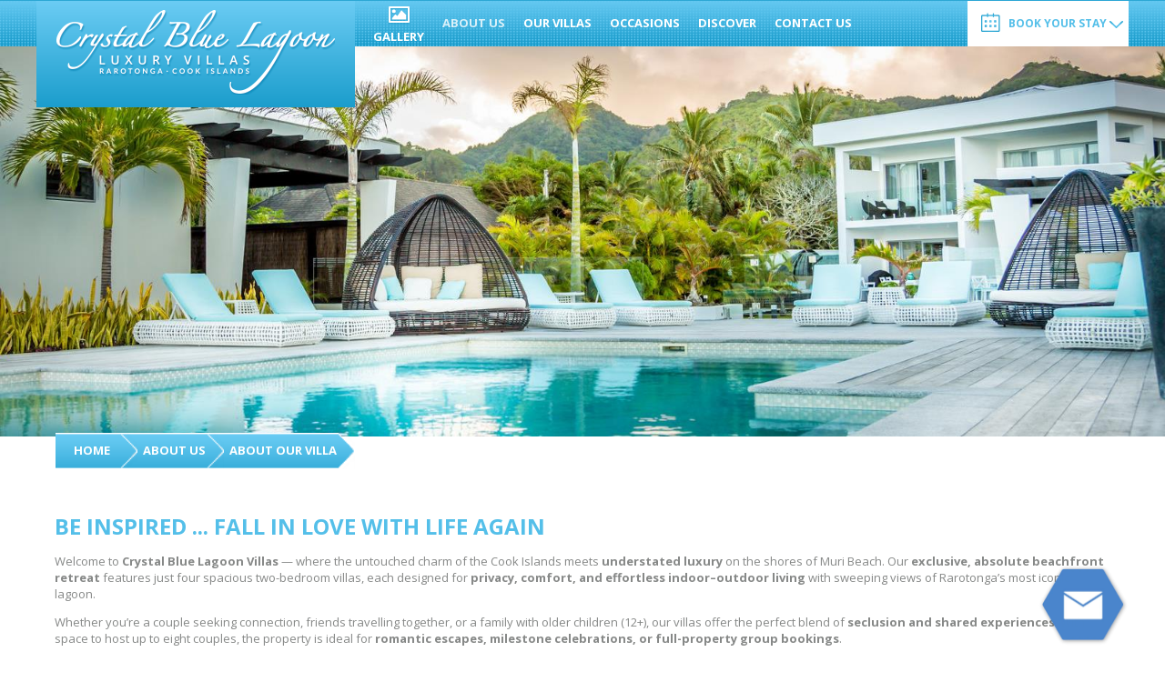

--- FILE ---
content_type: text/html; charset=utf-8
request_url: https://www.crystalbluelagoonvillas.com/about-us
body_size: 15845
content:


<!DOCTYPE html>
<html>
<head id="ctl00_Head1">
<meta charset="utf-8" />
<meta name="viewport" content="width=device-width, initial-scale=1, maximum-scale=1, user-scalable=0" />
<title>
	 About Our Villa | Luxury Accommodation Rarotonga
</title>
<script type="text/javascript" src="https://cdnjs.cloudflare.com/ajax/libs/jquery/1.10.2/jquery.min.js"></script>
<script type="text/javascript" src="https://cdnjs.cloudflare.com/ajax/libs/modernizr/2.6.2/modernizr.min.js"></script>

<link href="https://d35islomi5rx1v.cloudfront.net/ajaxz/2013.3.1114/Menu.css" type="text/css" rel="stylesheet" class="Telerik_stylesheet" /><link href="https://d35islomi5rx1v.cloudfront.net/ajaxz/2013.3.1114/PanelBar.css" type="text/css" rel="stylesheet" class="Telerik_stylesheet" /><meta name="keywords" content="Cook Islands holiday, Rarotonga holiday homes,  Rarotonga luxury accommodation, Rarotonga Muri Beach " />
<meta name="description" content="Welcome to the beautiful Cook Islands. Crystal Blue Lagoon offers the complete Pacific island escape with luxurious villa accommodation and private pool, all on Muri Beach, Rarotonga. " />
<meta name="abstract" content="Welcome to the beautiful Cook Islands. Crystal Blue Lagoon offers the complete Pacific island escape with luxurious villa accommodation and private pool, all on Muri Beach, Rarotonga. " />
<meta name="copyright" content="Copyright Crystal Blue Lagoon" />
<meta name="author" content="Website by ReserveGroup https://www.reservegroup.biz, powered by evoSuite https://www.evoSuite.com content management system and customers relationship management system" />
<meta name="owner" content="Website owned by Crystal Blue Lagoon, https://www.crystalbluelagoonvillas.com" />
<meta name="distribution" content="Global" />
<meta name="language" content="en-GB" />
<meta name="rating" content="general" />
<meta name="revisit-after" content="15 days" />
<meta name="classification" content="Cook Islands, Accommodation, Hotel/Resort, Cook Islands, Rarotonga" />
<meta name="robots" content="all, NOODP, NOYDIR" />
<meta name="referrer" content="unsafe-url" />
<meta name="last-modified" content="21-01-2026 01:21:53 GMT" />
<link href="https://d2nzzwzi75bzs6.cloudfront.net/js/booking.css" rel="stylesheet" type="text/css" />
<link href="https://d2nzzwzi75bzs6.cloudfront.net/web/css/base.css?lwr=635635819768325745" rel="stylesheet" type="text/css" />
<link href="https://d2nzzwzi75bzs6.cloudfront.net/web/css/baseresponsive.css?lwr=636331242553605179" rel="stylesheet" type="text/css" />
<link href="https://d1k2jfc4wnfimc.cloudfront.net/assets/crystalblue/skinimages/favicon.ico?v=1" rel="Shortcut Icon" />
<script type="text/javascript" src="https://d2nzzwzi75bzs6.cloudfront.net/js/te2010.js?lwr=636559404218272672"></script>
<script type='text/javascript'>
window.status='Welcome to Crystal Blue Lagoon';
window.onerror=function(msg, url, lineNo) { if (msg.indexOf('Telerik') > -1) {return true;} }
</script>
<link href='https://fonts.googleapis.com/css?family=Open+Sans:400,300,600,700' rel='stylesheet' type='text/css' />
<script type="text/javascript">
(function(i,s,o,g,r,a,m){i['GoogleAnalyticsObject']=r;i[r]=i[r]||function(){
(i[r].q=i[r].q||[]).push(arguments)},i[r].l=1*new Date();a=s.createElement(o),
m=s.getElementsByTagName(o)[0];a.async=1;a.src=g;m.parentNode.insertBefore(a,m)
})(window,document,'script','https://www.google-analytics.com/analytics.js','ga');

ga('create', 'UA-82629572-1', 'auto', {'allowLinker': true});
ga('require', 'linker');
ga('linker:autoLink', ['.synxis.com']);
ga('require', 'displayfeatures');
ga('require', 'ecommerce');
ga('set', 'hostname', 'www.crystalbluelagoonvillas.com');
ga('send', 'pageview');
</script>

<link href="https://d2nzzwzi75bzs6.cloudfront.net/assets/crystalblue/styles.css?lwr=636098728431690363" rel="stylesheet" type="text/css" />
</head>
<body  style="margin: 0;">
    <form name="aspnetForm" method="post" action="Web/Pages/PresStandardImgRight.aspx?id=2574&amp;idl=10003&amp;idtype=463" id="aspnetForm" enctype="multipart/form-data">
<div>
<input type="hidden" name="ctl00_RadScriptManager1_TSM" id="ctl00_RadScriptManager1_TSM" value="" />
<input type="hidden" name="ctl00_RadStyleSheetManager1_TSSM" id="ctl00_RadStyleSheetManager1_TSSM" value="" />
<input type="hidden" name="__EVENTTARGET" id="__EVENTTARGET" value="" />
<input type="hidden" name="__EVENTARGUMENT" id="__EVENTARGUMENT" value="" />
<input type="hidden" name="__VIEWSTATE" id="__VIEWSTATE" value="/wEPaA8FDzhkZTVlNzAzNDJlMWY1ORgBBR5fX0NvbnRyb2xzUmVxdWlyZVBvc3RCYWNrS2V5X18WAgUNY3RsMDAkVG9wTWVudQUZY3RsMDAkTW9iaWxlTWVudSRNZW51TWFpbiiV9l618lMa5qfXyGuRXF3gBEgY" />
</div>

<script type="text/javascript">
//<![CDATA[
var theForm = document.forms['aspnetForm'];
function __doPostBack(eventTarget, eventArgument) {
    if (!theForm.onsubmit || (theForm.onsubmit() != false)) {
        theForm.__EVENTTARGET.value = eventTarget;
        theForm.__EVENTARGUMENT.value = eventArgument;
        theForm.submit();
    }
}
//]]>
</script>


<script src="https://d2nzzwzi75bzs6.cloudfront.net/WebResource.axd?d=9EvrU5aKH_0-ZnLWSyUhDCmpZu3VECH2IQjiIUUbE5fnGr3peevNZlbCx9bLXjK-8M9eMUfeMifDkM_veT3QGMcUyGo1&amp;t=638901968248157332" type="text/javascript"></script>


<script type='text/javascript'> function ConfirmPromoCodeChangetxtpromocode(event,tb) {if(event.keyCode==13){  return true;}event.returnValue=true;} </script>

<script src="https://d2nzzwzi75bzs6.cloudfront.net/ScriptResource.axd?d=5mvFhYMoUksooQpnAt1CBj9UVEiomry6N1okKtevwm1HogDeosEYI4DGc5LMHkNFElkD5o2hKJKxWBmQMVbZdhHXCJazAbu8KAwTpA8xBILmxIgrlWMVr4F3ZmDJHV1ZkzNU-y08dOpffzgGSnO7NMnBcXo1&amp;t=5c0e0825" type="text/javascript"></script>
<script src="https://d2nzzwzi75bzs6.cloudfront.net/ScriptResource.axd?d=BY75IT1qU0MQjGIgViHGs_nCK3JR1KCZwLAXKuIPNulRFB8W1oHc7-8SThrpqTjoFntoz0FT0Qe7HUp05YWsRwJaG7gGLl-4t4DtxwCjR9o7hwq2K5LGknTpK8ITVEpZqrFunn9aCng8JzHhaUka2O6dMM2ckVwQJbvmHnlzwQxrK1_P0&amp;t=5c0e0825" type="text/javascript"></script>
<div>

	<input type="hidden" name="__VIEWSTATEGENERATOR" id="__VIEWSTATEGENERATOR" value="52FCE4BA" />
	<input type="hidden" name="__PREVIOUSPAGE" id="__PREVIOUSPAGE" value="Wk18xILLBGPYxVS52tTUSKzG4XpyuJZLSW09ZZVSlRalliq8LZRYuVXuS3CBSux3pXhxEYWxoMU3S_i7vg_6s9QM1FPOgGMszKhIlGWC6BRttv3p0" />
</div>
        <script type="text/javascript">
//<![CDATA[
Sys.WebForms.PageRequestManager._initialize('ctl00$RadScriptManager1', 'aspnetForm', [], [], [], 90, 'ctl00');
//]]>
</script>

            <div class="BodyWrapper">
                <div class="HeaderWrapper">
                    <div class="MenuBackground">
                        
                        
                        
                        <div class="LogoMobile">
                            <div class="container">
                                <a href="/">
                                    <img id="ctl00_AdminImageRender1" title="
Crystal Blue Lagoon Villas" class="SupLogo" src="https://dbijapkm3o6fj.cloudfront.net/resources/3069,4,1,9,4,0/-2346-/20141209164928/crystal-blue-lagoon-villas.jpeg" alt="
Crystal Blue Lagoon Villas" style="height:93px;width:306px;border-width:0px;" />
                                </a>
                            </div>
                        </div>
                        <div class="MainMenuWrapper">
                            <div class="container">
                                <div class="LogoWrapper">
                                    <div class="LogoImg">
                                        <a href="/">
                                            <img id="ctl00_LogoImage" title="
Crystal Blue Lagoon Villas" class="SupLogo" src="https://dbijapkm3o6fj.cloudfront.net/resources/3069,4,1,9,4,0/-2346-/20141209164928/crystal-blue-lagoon-villas.jpeg" alt="
Crystal Blue Lagoon Villas" style="height:93px;width:306px;border-width:0px;" />
                                            <img src="https://d1k2jfc4wnfimc.cloudfront.net/assets/crystalblue/skinimages/logo_collapsed.png?v=2" class="SupLogoCollapsed" />
                                        </a>
                                    </div>
                                    
                                    
                                    
                                </div>
                                <span class="GalleryBtn">
                                    
<a id='hliGalleryBtn' class='hliGalleryBtn' href='/gallery' target='_self'><img id='imgGalleryBtn' class='imgGalleryBtn' alt='' title='' src='https://dbijapkm3o6fj.cloudfront.net/resources/72,122/-2346-/20141105170327/gallerybtn.jpeg' style='border: none; position: relative; top: 0px; left: 0px;' /></a>
<a id='hltGalleryBtn' class='hltGalleryBtn' href='/gallery' target='_self'><span id='spnGalleryBtn' class='spnGalleryBtn'>Gallery</span></a>

                                </span>
                                <div class="MenuWrapper">
                                    <div id="ctl00_TopMenu" class="RadMenu RadMenu_MenuTop" style="cursor: pointer">
	<!-- 2013.3.1114.40 --><ul class="rmRootGroup rmHorizontal">
		<li class="rmItem rmFirst"><a title="Home" class="rmLink rmRootLink" href="#"><span class="rmText">Home</span></a></li><li class="rmItem "><a title="About Us" class="rmLink rmRootLink rmFocused" href="/about-us"><span class="rmText">About Us</span></a></li><li class="rmItem "><a title="Our Villas" class="rmLink rmRootLink" href="/luxury-villa-rarotonga"><span class="rmText">Our Villas</span></a><div class="rmSlide">
			<ul class="rmVertical rmGroup rmLevel1">
				<li class="rmItem rmFirst"><a title="Welcome to our Villas" class="rmLink" href="/luxury-villa-rarotonga"><span class="rmText">Welcome to our Villas</span></a></li><li class="rmItem "><a title="2 Bedroom Beachfront Villa" class="rmLink" href="/beachfront-villa"><span class="rmText">2 Bedroom Beachfront Villa</span></a></li><li class="rmItem "><a title="2 Bedroom Lagoon View Villa" class="rmLink" href="/lagoon-view-villa"><span class="rmText">2 Bedroom Lagoon View Villa</span></a></li><li class="rmItem rmLast"><a title="Terms and Conditions" class="rmLink" href="/terms-and-conditions"><span class="rmText">Terms and Conditions</span></a></li>
			</ul>
		</div></li><li class="rmItem "><a title="OCCASIONS" class="rmLink rmRootLink" href="/celebrations"><span class="rmText">OCCASIONS</span></a></li><li class="rmItem "><a title="Discover" class="rmLink rmRootLink" href="/location"><span class="rmText">Discover</span></a><div class="rmSlide">
			<ul class="rmVertical rmGroup rmLevel1">
				<li class="rmItem rmFirst"><a title="Location" class="rmLink" href="/location"><span class="rmText">Location</span></a></li><li class="rmItem "><a title="Things to Do" class="rmLink" href="/island-activities"><span class="rmText">Things to Do</span></a></li><li class="rmItem "><a title="Dining Guide" class="rmLink" href="/dining-guide"><span class="rmText">Dining Guide</span></a></li><li class="rmItem rmLast"><a title="About Rarotonga" class="rmLink" href="/about-rarotonga"><span class="rmText">About Rarotonga</span></a></li>
			</ul>
		</div></li><li class="rmItem rmLast"><a title="Contact us" class="rmLink rmRootLink" href="/contact-us"><span class="rmText">Contact us</span></a></li>
	</ul><input id="ctl00_TopMenu_ClientState" name="ctl00_TopMenu_ClientState" type="hidden" />
</div>
                                </div>
                                <div class="BookingPanel">
                                    <div class="BookToggleBtn">
                                        
<a id='hliBookToggleBtn' class='hliBookToggleBtn' href='https://apac.littlehotelier.com/properties/crystalbluelagoondirect' target='_blank'><img id='imgBookToggleBtn' class='imgBookToggleBtn' alt='' title='' src='https://dbijapkm3o6fj.cloudfront.net/resources/81,122/-2346-/20141106104959/booktogglebtn.jpeg' style='border: none; position: relative; top: 0px; left: 0px;' /></a>
<a id='hltBookToggleBtn' class='hltBookToggleBtn' href='https://apac.littlehotelier.com/properties/crystalbluelagoondirect' target='_blank'><span id='spnBookToggleBtn' class='spnBookToggleBtn'>BOOK YOUR STAY</span></a>

                                    </div>
                                    <div id="ctl00_BookingPanel_bp2Main" class="bp2Main">
	<h2 class="bp2h2">Make a Reservation</h2>
	<div id="ctl00_BookingPanel_bp2CheckIn" class="bp2CheckIn">
		<span class="bp2CheckInHeader">Check In</span>
		<table id="ctl00_BookingPanel_CheckIn" class="BookingPanelGenText" cellspacing="0" cellpadding="0" border="0" style="border-collapse:collapse;">
	<tr>
		<td><img onmouseover="javascript:this.src='/web/defaultimages/bookpangencalon.gif';return false;" onclick="displayDatePicker('ctl00$BookingPanel$CheckIntxtDate',false);return false;" onmouseout="javascript:this.src='/web/defaultimages/bookpangencaloff.gif';return false;" name="ctl00$BookingPanel$ctl00" src="https://d1k2jfc4wnfimc.cloudfront.net/web/defaultimages/bookpangencaloff.gif" style="border-width:0px;" /></td><td><input name="ctl00$BookingPanel$CheckIntxtDate" type="text" value="28/01/2026" id="ctl00_BookingPanel_CheckIntxtDate" class="bBoxC" onclick="displayDatePicker('ctl00$BookingPanel$CheckIntxtDate',false);return false;" style="width:75px;" /></td>
	</tr>
</table>
	</div>
	<div id="ctl00_BookingPanel_bp2PromoCode" class="bp2PromoCode">
		<span class="bp2PromoCodeHeader">Promo Code</span>
		<input name="ctl00$BookingPanel$txtpromocode" type="text" value="Promo Code" id="ctl00_BookingPanel_txtpromocode" title="Promo Code" class="BookingPanelPromoText" onclick="javascript:if (this.value != '' &amp;&amp; this.value.replace(/^\s+|\s+$/g, '') != '' &amp;&amp; this.value.replace(/^\s+|\s+$/g, '') == 'Promo Code') { this.value = ''; }" onfocus="javascript:if (this.value != '' &amp;&amp; this.value.replace(/^\s+|\s+$/g, '') != '' &amp;&amp; this.value.replace(/^\s+|\s+$/g, '') == 'Promo Code') { this.value = ''; }" onkeypress="javascript:return ConfirmPromoCodeChangetxtpromocode(event,ctl00_BookingPanel_txtpromocode);" />
	</div>
	<div id="ctl00_BookingPanel_bp2BookNow" class="bp2BookNow">
		<a href="/bookings/bookengine.aspx" onclick="javascript:return fnBookNow2();" style="cursor: pointer;"><img src="https://d1k2jfc4wnfimc.cloudfront.net/pics/nopic.gif" id="ctl00_BookingPanel_img1" border="0" /><span class="bp2BookNowText">Go</span></a>
	</div>
</div>

	<script type="text/javascript">
		function fnGetValueBP2(url, a, b, c) { var z = ''; if (a && a.value != '' && a.value.replace(/^\s+|\s+$/g, '') != '' && a.value.replace(/^\s+|\s+$/g, '') != b) { if (url.indexOf('?') > -1) { z += '&'; } else { z += '?'; }; z += c + '=' + a.value.replace(/^\s+|\s+$/g, ''); } return z; }
		function fnBookNow2() {
			var url = '/bookings/bookengine.aspx';
			var a = $get('ctl00_BookingPanel_CheckIntxtDate'); url += fnGetValueBP2(url, a, '', 'date');
			var c = $get('ctl00_BookingPanel_txtpromocode'); var z = fnGetValueBP2(url, c, 'Promo Code', 'evopc'); if (z != '') { url += z; } else if (c && c.value == '' && c.value.replace(/^\s+|\s+$/g, '') == '') { if (url.indexOf('?') > -1) { url += '&'; } else { url += '?'; } url += 'evopc=clear'; }
			document.location = url; return false;
		}
	</script>


                                    
                                </div>
                                <div class="mnavWrapper container">
                                    
<div class="mnav">
	<a onclick="$telerik.$('.menuHide').toggle();">
		<img class="menuicon" alt="menuicon" src="https://d1k2jfc4wnfimc.cloudfront.net/web/defaultimages/mobmenuicon.png" />
	</a>
	<div class="menuHide" style="display: none;">
		<div id="ctl00_MobileMenu_MenuMain" class="RadPanelBar RadPanelBar_MenuMain" style="width:100%;">
	<ul class="rpRootGroup">
		<li class="rpItem rpFirst"><a href="#" title="Home" class="rpLink"><span class="rpOut"><span class="rpExpandHandle"></span><span class="rpText">Home</span></span></a></li><li class="rpItem"><a href="/about-us" title="About Us" class="rpLink rpSelected"><span class="rpOut rpNavigation"><span class="rpExpandHandle"></span><span class="rpText">About Us</span></span></a></li><li class="rpItem"><a href="#" title="Our Villas" class="rpLink rpExpandable"><span class="rpOut"><span class="rpExpandHandle"></span><span class="rpText">Our Villas</span></span></a><div class="rpSlide">
			<ul class="rpGroup rpLevel1 ">
				<li class="rpItem rpFirst"><a href="/luxury-villa-rarotonga" title="Welcome to our Villas" class="rpLink"><span class="rpOut rpNavigation"><span class="rpExpandHandle"></span><span class="rpText">Welcome to our Villas</span></span></a></li><li class="rpItem"><a href="/beachfront-villa" title="2 Bedroom Beachfront Villa" class="rpLink"><span class="rpOut rpNavigation"><span class="rpExpandHandle"></span><span class="rpText">2 Bedroom Beachfront Villa</span></span></a></li><li class="rpItem"><a href="/lagoon-view-villa" title="2 Bedroom Lagoon View Villa" class="rpLink"><span class="rpOut rpNavigation"><span class="rpExpandHandle"></span><span class="rpText">2 Bedroom Lagoon View Villa</span></span></a></li><li class="rpItem rpLast"><a href="/terms-and-conditions" title="Terms and Conditions" class="rpLink"><span class="rpOut rpNavigation"><span class="rpExpandHandle"></span><span class="rpText">Terms and Conditions</span></span></a></li>
			</ul>
		</div></li><li class="rpItem"><a href="/celebrations" title="OCCASIONS" class="rpLink"><span class="rpOut rpNavigation"><span class="rpExpandHandle"></span><span class="rpText">OCCASIONS</span></span></a></li><li class="rpItem"><a href="#" title="Discover" class="rpLink rpExpandable"><span class="rpOut"><span class="rpExpandHandle"></span><span class="rpText">Discover</span></span></a><div class="rpSlide">
			<ul class="rpGroup rpLevel1 ">
				<li class="rpItem rpFirst"><a href="/location" title="Location" class="rpLink"><span class="rpOut rpNavigation"><span class="rpExpandHandle"></span><span class="rpText">Location</span></span></a></li><li class="rpItem"><a href="/island-activities" title="Things to Do" class="rpLink"><span class="rpOut rpNavigation"><span class="rpExpandHandle"></span><span class="rpText">Things to Do</span></span></a></li><li class="rpItem"><a href="/dining-guide" title="Dining Guide" class="rpLink"><span class="rpOut rpNavigation"><span class="rpExpandHandle"></span><span class="rpText">Dining Guide</span></span></a></li><li class="rpItem rpLast"><a href="/about-rarotonga" title="About Rarotonga" class="rpLink"><span class="rpOut rpNavigation"><span class="rpExpandHandle"></span><span class="rpText">About Rarotonga</span></span></a></li>
			</ul>
		</div></li><li class="rpItem rpLast"><a href="/contact-us" title="Contact us" class="rpLink"><span class="rpOut rpNavigation"><span class="rpExpandHandle"></span><span class="rpText">Contact us</span></span></a></li>
	</ul><input id="ctl00_MobileMenu_MenuMain_ClientState" name="ctl00_MobileMenu_MenuMain_ClientState" type="hidden" />
</div>
	</div>
</div>
<script type="text/javascript">
	function onMobileMenu() {
		if (window.jQuery) {
			$(document).ready(function () {

				// Sub Menu Subtext
				$(".RadPanelBar .rpText").html(function (i, oldtext) {
					return oldtext.replace("!", '<span class="teaser">').replace("!!", "</span>")
				});
			});
		}
		else {
			setTimeout(function () { onMobileMenu(); }, 10);
		}
	}
	onMobileMenu();
</script>

                                </div>
                            </div>
                        </div>
                    </div>
                </div>

                <div id="ctl00_MainContentWrapper" class="MainContentWrapper">
                    <div class="sliderWrapper fouc">
                        

                    </div>
                    
                    <div id="ctl00_ContentBannerImage" class="ContentBannerImageContainer">
	<img class="imgContentBannerImage" src="https://dbijapkm3o6fj.cloudfront.net/resources/544,126,1600,600/-2346-/20160831142051/contentbannerimage.jpeg" style="border-width:0px;border:none;position:relative;top:0px;left:0px;" />
</div>
                    <div id="ctl00_ContentWrapper" class="ContentWrapper container">
                        <div class="bread container">
                            <table id="ctl00_bread" cellspacing="0" cellpadding="0" border="0" style="border-width:0px;border-collapse:collapse;">
	<tr class="tLoc">
		<td class="tLocH" valign="middle"><span class='BreadcrumbSeparator'> </span><a class="tLoc">Home</a></td><td valign="middle"><span><span class='BreadcrumbSeparator'> </span></span><a class="tLoc" href="/about-us">About Us</a></td><td valign="middle"><span><span class='BreadcrumbSeparator'> </span></span><a class="tLoc">About Our Villa</a></td>
	</tr>
</table>
                        </div>
                        
	<div class="PresStandardImgRight">
		<div class="Images">
			
		</div>
		<span class="PresImgRightText"><h3 style="color: #1e73be;">
</h3>
<h3 style="margin-top: 11.5938px; margin-bottom: 11.5938px; width: 1160px; clear: none !important; margin-right: 0px !important; margin-left: 0px !important;"><span style="font-size: 24px;">be inspired ... fall in love with life again</span></h3>
<p>Welcome to <strong>Crystal Blue Lagoon Villas</strong> &mdash; where the untouched charm of the Cook Islands meets <strong>understated luxury</strong> on the shores of Muri Beach.
Our <strong>exclusive, absolute beachfront retreat</strong> features just four spacious two-bedroom villas, each designed for <strong>privacy, comfort, and effortless indoor&ndash;outdoor living</strong> with sweeping views of Rarotonga&rsquo;s most iconic lagoon.
</p>
<p>
Whether you&rsquo;re a couple seeking connection, friends travelling together, or a family with older children (12+), our villas offer the perfect blend of <strong>seclusion and shared experiences</strong>. With space to host up to eight couples, the property is ideal for <strong>romantic escapes, milestone celebrations, or full-property group bookings</strong>.
</p>
<p>
Set within a secure gated property, the villas wrap around a stunning infinity pool overlooking the turquoise waters of Muri Lagoon. Each villa offers a <strong>private furnished balcony</strong>, fully equipped modern kitchen, and spacious living areas that open to the outdoors &mdash; designed to let you <strong>live the island life without giving up the comforts of home</strong>.
</p>
<p>
Here, life moves at a gentler pace. The lagoon sparkles, the palms sway, and every sunrise feels like it&rsquo;s just for you.<br />
<strong>Make time. Stay with us. Be inspired.</strong>
</p>
<hr />
<h2 style="color: #1e73be;">
</h2>
<h3>
</h3>
<h3 style="margin-top: 11.5938px; margin-bottom: 11.5938px; width: 1160px; clear: none !important; margin-right: 0px !important; margin-left: 0px !important;"><span style="font-size: 16px;">THe Experience</span></h3>
<p>
Wake to pastel skies over Muri Lagoon, wander a few steps to the beach, and spend your day between the infinity pool, the spa, and the water. In the evening, relax on your private balcony or fire up your Weber BBQ for laid-back dining at your leisure.
</p>
<hr />
<h2 style="color: #1e73be;">
</h2>
<h3><span style="font-size: 16px;">
</span>
</h3>
<h3 style="margin-top: 11.5938px; margin-bottom: 11.5938px; width: 1160px; clear: none !important; margin-right: 0px !important; margin-left: 0px !important;"><span style="font-size: 16px;">THe Villas at a glance</span></h3>
<ul>
    <li>Four <strong>two-bedroom</strong>, two-storey villas (ideal for couples, friends, or families with children 12+)</li>
    <li><strong>Super King</strong> master bedrooms; flexible bedding in second bedrooms</li>
    <li>Fully equipped modern kitchens (espresso machine)</li>
    <li>Private outdoor areas with <strong>Weber BBQ</strong></li>
    <li><strong>Free high-speed Wi-Fi</strong> and large smart TVs (stream your own Netflix/YouTube)</li>
    <li>Full laundry in each villa</li>
    <li><strong>15-metre infinity pool</strong>, heated spa, outdoor shower</li>
    <li>Shared beach access for all guests; <strong>private direct beach access</strong> for Beachfront Villas</li>
</ul>
<hr />
<h2 style="color: #1e73be;">
</h2>
<h3><span style="font-size: 16px;">
</span>
</h3>
<h3 style="margin-top: 11.5938px; margin-bottom: 11.5938px; width: 1160px; clear: none !important; margin-right: 0px !important; margin-left: 0px !important;"><span style="font-size: 16px;">Breakfast &amp; service</span></h3>
<p>
A <strong>daily breakfast</strong> is delivered to your villa, with a changing menu that may include fresh fruit, cereals, pastries, quiche, eggs, and other delicious options. Enjoy <strong>daily housekeeping</strong> (except Sundays/public holidays) and friendly, on-call support whenever you need us.
</p>
<hr />
<h2 style="color: #1e73be;">
</h2>
<h3><span style="font-size: 16px;">
</span>
</h3>
<h2 style="margin-top: 11.5938px; margin-bottom: 11.5938px; width: 1160px; clear: none !important; margin-right: 0px !important; margin-left: 0px !important;"><span style="font-size: 16px;">Our location</span></h2>
<p>
Set in the heart of <strong>Muri Beach</strong>, we&rsquo;re a short stroll to caf&eacute;s, a night food market, grocery stores (including a 24/7 option), lagoon cruises, hire outlets, an ATM, and <strong>Te Vara Nui Village </strong>with it's Spectacular Over water night show production.</p>
<hr />
<h2 style="color: #1e73be;"><span style="font-size: 16px; color: #54bfe9;">Perfect for</span></h2>
<p>
From romantic escapes to special celebrations and <strong>full-property group stays</strong>, CBLV suits couples, two couples travelling together, friends, and families with older children (12+).
</p>
<hr />
<h2 style="color: #1e73be;">
</h2>
<h3><span style="font-size: 16px;">
</span>
</h3>
<h3 style="color: #1e73be;"><span style="font-size: 16px; color: #54bfe9;">policies &amp; practicalities</span></h3>
<p>
For booking terms, payment details, cancellations, arrival information, and transfers, please see our
<a href="https://www.crystalbluelagoonvillas.com/terms-and-conditions" target="_blank" rel="noopener" style="text-decoration: none;">
<strong><span style="color: #00b0f0;">Terms &amp; Conditions &rarr;</span></strong>
</a>.
</p>
<hr />
<h3><span style="font-size: 16px;">Guest Reviews</span></h3>
<p>See what recent guests loved about their stay at CBLV.</p>
<p>
<a href="https://www.tripadvisor.com/Hotel_Review-g309713-d12973679-Reviews-Crystal_Blue_Lagoon_Villas-Rarotonga_Southern_Cook_Islands.html" target="_blank" rel="noopener" style="text-decoration: none;">
<strong><span style="color: #00b0f0;">Read Guest Reviews &rarr;</span></strong>
</a>
</p>
<hr />
<h3><span style="font-size: 16px;">
</span>
</h3>
<h2>Rates &amp; Booking</h2>
<p><em style="color: #54bfe9; font-size: 18px; font-weight: 700; text-transform: uppercase;"><strong>2025 Rates (for stays until 31 December 2025)</strong></em></p>
<em>
<p><em>All rates are in NZD and based on 2 guests, minimum stay 2 nights.</em></p>
<ul>
    <li><strong>Beachfront Villa</strong> &ndash; from NZD $1,400</li>
    <li><strong>Lagoon View Villa</strong> &ndash; from NZD $1,100</li>
</ul>
<p>➕ <strong>Additional Guests (12+ years)</strong> &ndash; $150 per person, per night.<br />
<strong>Maximum 4 guests</strong> per villa.</p>
<p><em>Rates vary by season, promotions, and availability.</em></p>
<hr />
<h3><strong>2026 Rates (for stays from 1 January 2026)</strong></h3>
<p><em>All rates are in NZD and based on 2 guests, minimum stay 2 nights.</em></p>
<ul>
    <li><strong>Beachfront Villa</strong> &ndash; from NZD $1,650</li>
    <li><strong>Lagoon View Villa</strong> &ndash; from NZD $1,200</li>
</ul>
<p>➕ <strong>Additional Guests (12+ years)</strong> &ndash; NZD $150 per person, per night (payable direct).<br />
<strong>Maximum 4 guests</strong> per villa.</p>
<p><em>Rates vary by season, promotions, and availability.</em></p>
</em>
<hr />
<h2 style="color: #1e73be;"></h2>
<h3><span style="font-weight: 700; text-transform: uppercase; font-size: 16px; color: #54bfe9;"></span></h3>
<h2><span style="font-size: medium;">Early Check-In&nbsp;</span></h2>
<p><strong data-start="101" data-end="116">From 6:00am</strong> &ndash; Available for <strong data-start="133" data-end="156">NZD $250 per person</strong>, subject to availability.<br />
<strong data-start="187" data-end="204">Before 6:00am</strong> &ndash; You&rsquo;ll need to book the <strong data-start="231" data-end="247">night before</strong> at the full nightly rate.</p>
<h2><span style="font-size: 16px;">
<br />
Late Check-Out&nbsp;</span></h2>
<strong data-start="63" data-end="79">
Until 6:00pm</strong>&nbsp;&ndash;&nbsp;<strong data-start="82" data-end="105">NZD $250 per person</strong>, subject to availability.<br />
<strong data-start="140" data-end="156">After 6:00pm</strong>&nbsp;&ndash;&nbsp;<strong data-start="159" data-end="180">Full nightly rate</strong> applies.
<p>&nbsp;</p>
<p>
<br />
<a class="ReadMoreBtn" href="https://book-directonline.com/properties/crystalbluelagoon?locale=en&amp;items[0][adults]=2&amp;items[0][children]=0&amp;items[0][infants]=0&amp;currency=NZD&amp;checkInDate=2025-08-12&amp;checkOutDate=2025-08-13&amp;trackPage=no" target="_blank" rel="noopener"><span style="font-size: 24px; color: #00b0f0;">&nbsp;Book Now &rarr;
</span></a>
</p></span>
        <div style="clear:both">
			
        </div><!-- Keep this, it stretches the container div to fit both text and images -->
    </div>

                    </div>
                </div>

                <div class="toTop">
                    <div class="container">
                        <a href="#" class="right" id="toTop">BACK TO TOP</a>
                    </div>
                </div>

                <div class="FooterContainer">
                    <div class="FooterMenu">
                        <div class="container">
                            
                        </div>
                    </div>
                    <div class="FooterSiteMap">
                        <div class="container">
                            <table id="ctl00_ctlSiteMap_dgEdit" cellspacing="0" cellpadding="5" border="0" style="border-width:0px;width:100%;border-collapse:collapse;">
	<tr>
		<td valign="top" style="white-space:nowrap;">
		<span id="ctl00_ctlSiteMap_dgEdit_ctl00_sl" class="tSearch"><a href=''>&nbsp;<b><u>Home</u></b></a><br/><a href='/welcome'>&raquo;&nbsp;Welcome</a></span>
	</td><td valign="top" style="white-space:nowrap;">
		<span id="ctl00_ctlSiteMap_dgEdit_ctl01_sl" class="tSearch"><a href='/about-us'>&nbsp;<b><u>About Us</u></b></a><br/><a href='/about-us'>&raquo;&nbsp;About Our Villa</a></span>
	</td><td valign="top" style="white-space:nowrap;">
		<span id="ctl00_ctlSiteMap_dgEdit_ctl02_sl" class="tSearch"><a href='/luxury-villa-rarotonga'>&nbsp;<b><u>Our Villas</u></b></a><br/><a href='/luxury-villa-rarotonga'>&raquo;&nbsp;Welcome to our Villas</a><br/><a href='/beachfront-villa'>&raquo;&nbsp;2 Bedroom Beachfront Villa</a><br/><a href='/lagoon-view-villa'>&raquo;&nbsp;2 Bedroom Lagoon View Villa</a><br/><a href='/terms-and-conditions'>&raquo;&nbsp;Terms and Conditions</a></span>
	</td><td valign="top" style="white-space:nowrap;">
		<span id="ctl00_ctlSiteMap_dgEdit_ctl03_sl" class="tSearch"><a href='/celebrations'>&nbsp;<b><u>OCCASIONS</u></b></a><br/><a href='/celebrations'>&raquo;&nbsp;Celebrations</a></span>
	</td><td valign="top" style="white-space:nowrap;">
		<span id="ctl00_ctlSiteMap_dgEdit_ctl04_sl" class="tSearch"><a href='/location'>&nbsp;<b><u>Discover</u></b></a><br/><a href='/location'>&raquo;&nbsp;Location</a><br/><a href='/island-activities'>&raquo;&nbsp;Things to Do</a><br/><a href='/dining-guide'>&raquo;&nbsp;Dining Guide</a><br/><a href='/about-rarotonga'>&raquo;&nbsp;About Rarotonga</a></span>
	</td><td valign="top" style="white-space:nowrap;">
		<span id="ctl00_ctlSiteMap_dgEdit_ctl05_sl" class="tSearch"><a href='/contact-us'>&nbsp;<b><u>Contact us</u></b></a><br/><a href='/contact-us'>&raquo;&nbsp;Contact Crystal Blue Lagoon</a></span>
	</td>
	</tr>
</table>
                        </div>
                    </div>
                    <div class="FooterSocial">
                        <div class="container">
                            <div class="SMWrapper">
                                <a id="ctl00_smTwitter" class="twitter_ico" href="http://www.twitter.com" target="_blank"></a><a id="ctl00_smFacebook" class="facebook_ico" href="http://www.facebook.com/CrystalBlueLagoonVillas" target="_blank"></a><a id="ctl00_smInsta" class="insta_ico" href="http://www.instagram.com" target="_blank"></a>
                                <span>GET SOCIAL WITH US</span>
                            </div>
                            <div class="ssiSupplierInfo">
                                <span>Crystal Blue Lagoon Villas</span>
                                &#44;&nbsp;
                                <span>Muri Beach</span>
                                &#44;&nbsp;                      
                                <span>Rarotonga</span>
                                &#44;&nbsp;
                                <span>Cook Islands</span>
                            </div>
                        </div>
                    </div>
                    <div class="FooterEvo">
                        <div class="container">
                            
<div class="divFooterOuter" style="position: relative; width: 100%; z-index: 999;">
    <table class="FooterTop" style="width: 100%; background: url('//d1k2jfc4wnfimc.cloudfront.net/picshotel/_default/ctl/footerimages/bkgdhatchingwhite.png');">
        <tr>
            <td class="FooterTop" style="text-align: center; vertical-align: middle;">
                <div class="FooterTopWrapper">
                    <a href='/modules/sitemap/sitemap.aspx'>site map</a> |&nbsp;<a href="javascript:popHelp('/help/legalinformation.aspx?pop=1')">legal information</a>&nbsp;|&nbsp;<a style="cursor: pointer;" class="loginLink" href="javascript:toggleLogin();">login</a>
                    
                    <div id="divFooterLogin" class="LoginDiv" style="display: none;">
                        
<script type="text/javascript">
	var browser = navigator.appName;
	if (/MSIE (\d+\.\d+);/.test(navigator.userAgent)) { var ieversion = new Number(RegExp.$1) } if (ieversion <= 6) { document.getElementById('divFooterLogin').className = 'LoginDivIE'; }
	function toggleLogin() { if (typeof $telerik != 'undefined') { $telerik.$("#divFooterLogin").slideToggle(500); } else { if (document.getElementById("divFooterLogin").style.display == 'none') { document.getElementById("divFooterLogin").style.display = 'block'; } else { document.getElementById("divFooterLogin").style.display = 'none'; } } } 
</script>
<style type="text/css">
	.inputText { color: #040404 !important; font-size: 11px !important; font-family: Arial, Verdana, Sans-Serif !important; white-space: nowrap; width: 130px; height: 12px; background-color: #ffffff; }
	.loginText { color: #ffffff !important; font-size: 13px !important; font-family: Arial, Verdana, Sans-Serif !important; white-space: nowrap; width: 100%; }
	.hlnkPassword { color: #858181; text-decoration: underline; }
	.button { color: #373636 !important; }
	.LoginDiv { height: 133px; width: 263px; position: absolute; z-index: 9999 !important; display: block; bottom: 20px; right: 0; padding: 22px 0 0 11px; text-align: left; background-image: url('//d1k2jfc4wnfimc.cloudfront.net/PicsHotel/_Default/Ctl/FooterImages/WebOwnerLoginBkgd.png'); background-repeat: no-repeat; }
	.LoginDivIE { height: 133px; width: 263px; position: absolute; z-index: 9999 !important; display: block; bottom: 20px; right: 0; padding: 22px 0 0 11px; text-align: left; background-image: none; filter: progid:DXImageTransform.Microsoft.AlphaImageLoader(src="//d1k2jfc4wnfimc.cloudfront.net/PicsHotel/_Default/Ctl/FooterImages/WebOwnerLoginBkgd.png", sizingMethod="scale"); display:inline-block; }
</style>
<div id="ctl00_Footer2_PopupLogin1_pnlPopupLogin" onkeypress="javascript:return WebForm_FireDefaultButton(event, 'ctl00_Footer2_PopupLogin1_btLogin')">
	
	<div style="position: relative;">
		<div style="position: absolute; top: -17px; right: 5px;"><a onclick="javascript:toggleLogin();" style="cursor: pointer;"><img alt="Close login" src="https://d1k2jfc4wnfimc.cloudfront.net/assets/_default/ctl/footerimages/loginclosebutton.gif" border="0" /></a></div>
		
		<table id="ctl00_Footer2_PopupLogin1_tblLogin" align="left" cellspacing="0" cellpadding="3" border="0" style="width: 250px;">
		<tr>
			<td align="right" colspan="3"><a class="loginText hlnkPassword" href="/Login/Login.aspx">Forgot your password</a></td>
		</tr>
		<tr>
			<td align="left" class="loginText">User name</td>
			<td colspan="2"><input type="text" id="UID2" name="UID2" class="inputText" value=''></td>
		</tr>
		<tr>
			<td align="left" class="loginText">Password</td>
			<td colspan="2"><input type="password" id="PWD2" name="PWD2" class="inputText"></td>
		</tr>
		<tr>
			<td align="left" class="loginText">Remember me</td>
			<td align="left"><input type="checkbox" id="chkRememberMe" name="chkRememberMe" onclick="remMe(this);" style="position: relative; left: -4px;" /></td>
			<td align="right">
					<input type="button" name="ctl00$Footer2$PopupLogin1$btLogin" value="Login" onclick="javascript:WebForm_DoPostBackWithOptions(new WebForm_PostBackOptions(&quot;ctl00$Footer2$PopupLogin1$btLogin&quot;, &quot;&quot;, false, &quot;&quot;, &quot;https://www.crystalbluelagoonvillas.com/Login/Login.aspx&quot;, false, true))" id="ctl00_Footer2_PopupLogin1_btLogin" class="button" />
				</td>
		</tr>
	</table>
	
	</div>

</div>

                    </div>
                </div>
            </td>
        </tr>
        <tr>
            <td style="text-align: center; vertical-align: middle;">
                
                <span id="ftrEvosuite" class="FooterBottom" style="padding: 0px 5px 0px 15px; position: relative;"><a href="https://www.evosuite.com" target="_blank">evoSuite Tourism Marketing Software</a></span>
                <span class="FooterBottom" style="padding: 0px !important;">|</span>
                <span id="ftrDesignBy" class="FooterBottom" style="padding-left: 5px; position: relative; z-index: 999;"><a href="http://www.squarecircle.co.nz" target="_blank">Crafted by SquareCircle</a></span>
            </td>
        </tr>
    </table>
</div>

                        </div>
                    </div>
                </div>
            </div>
            <script type='text/javascript' data-cfasync='false'>window.purechatApi = { l: [], t: [], on: function () { this.l.push(arguments); } }; (function () { var done = false; var script = document.createElement('script'); script.async = true; script.type = 'text/javascript'; script.src = 'https://app.purechat.com/VisitorWidget/WidgetScript'; document.getElementsByTagName('HEAD').item(0).appendChild(script); script.onreadystatechange = script.onload = function (e) { if (!done && (!this.readyState || this.readyState == 'loaded' || this.readyState == 'complete')) { var w = new PCWidget({ c: 'f19f6c22-de8e-4778-9981-feb91d38c445', f: true }); done = true; } }; })();</script>
            <script type="text/javascript">
                //mobile menu animation
                function menuToggle() { if (window.jQuery) { $(document).ready(function () { $('.mnavToggle').click(function () { $('.menuHide').animate({ height: "toggle" }, 500); }); }); } };
                menuToggle();

                !function o() {
                    window.jQuery && window.jQuery().slick ?
                        $(function () {
                            var BookingButton = $('.BookBtn');
                            if (BookingButton) { BookingButton.attr('href', 'https://book-directonline.com/properties/crystalbluelagoon?locale=en&items[0][adults]=2&items[0][children]=0&items[0][infants]=0&currency=NZD&checkInDate=2024-09-24&checkOutDate=2024-09-25&trackPage=yes').attr('target', '_blank'); }

                            //slick for home page banner
                            var homeBanner = $('.sliderWrapper');
                            var slickSettingCarousel = {
                                dots: true,
                                arrows: false,
                                lazyLoad: 'ondemand',
                                fade: true,
                                autoplay: true,
                                speed: 1000,
                                autoplaySpeed: 5000,
                                pauseOnFocus: false,
                                pauseOnHover: false,
                                slidesToShow: 1,
                                slidesToScroll: 1,
                                responsive: [
                                   {
                                       breakpoint: 960,
                                       settings: {

                                       }
                                   }
                                ]
                            };

                            //FOUC fix
                            $('.sliderWrapper').removeClass('fouc');

                            //Zoom image on transition
                            $('.sliderWrapper').on('beforeChange', function (event, slick, currentSlide, nextSlide) {

                                var nextSlickSlide = $('.sliderWrapper').slick('slickCurrentSlide');
                                var nthSlidePosition = nextSlickSlide += 2;

                                if (nthSlidePosition > ($('.slick-track img').length)) {
                                    nthSlidePosition = 0;
                                    $('.slick-track div:first-of-type').find('img').removeClass('img-zoomin');
                                }

                                var slideImg = $('.slick-track div:nth-of-type(' + nthSlidePosition + ") img");

                                $(slideImg).removeClass('img-zoomin');
                            });

                            $('.sliderWrapper').on('afterChange', function (event, slick, currentSlide) {
                                var currentSlickSlide = $('.sliderWrapper').slick('slickCurrentSlide');
                                var nthSlidePosition = currentSlickSlide += 1;
                                var slideImg = $('.slick-track div:nth-of-type(' + nthSlidePosition + ") img");

                                $(slideImg).addClass('img-zoomin');
                            });

                            homeBanner.length && homeBanner.slick(slickSettingCarousel);
                            $('.slick-track').find('img').addClass('img-zoomin');
                        })

                            : setTimeout(function () { o() }, 100)
                }();
            </script>
        
    <script type="text/javascript">function downloadslick() { var a = document.createElement('script'); a.src = 'https://d2nzzwzi75bzs6.cloudfront.net/web/js/slick.min.js?lwr=637333445176570704'; document.body.appendChild(a); } if (window.addEventListener) { window.addEventListener('load', downloadslick, false); } else if (window.attachEvent) { window.attachEvent('onload', downloadslick); } else { window.onload = downloadslick; }</script>
<script type="text/javascript" src="https://d2nzzwzi75bzs6.cloudfront.net/assets/crystalblue/js/script.js?v=9" ></script>

<script type="text/javascript">
// Cross browser way to listen for events.
function addListener(element, type, callback) {
if (element.addEventListener) element.addEventListener(type, callback);
else if (element.attachEvent) element.attachEvent('on' + type, callback);
}
function decorateLink(event) {
event = event || window.event; // Cross browser hoops.
var target = event.target || event.srcElement;
if ($(target).is('a') && target && target.href) { // Ensure this is a link.
ga('linker:decorate', target);
}
else if ($(target.parentNode).is('a') && target.parentElement && target.parentElement.href) { // Ensure this is a link.
ga('linker:decorate', target.parentElement);
}
}
$('a[href*="/x,143,"]').each(function () { addListener(this, 'mousedown', decorateLink); addListener(this, 'keydown', decorateLink); });
</script>
<script type="text/javascript">ga(function(tracker) { var linkerParam = tracker.get('linkerParam'); var evoGALinkerURLTracker = new Image(); evoGALinkerURLTracker.src = '/stat.ashx?galinkerurl=' + linkerParam; });</script>
<script type="text/javascript">var ts = new Date().getTime(); var t = new Image(); t.src = '/stat.ashx?PageID=469060&ts=' + ts;</script>
<script type='text/javascript'>!function osmtchrome61() { window.jQuery ? $(function () { Telerik.Web.UI.RadMenu._getViewPortSize = function () { var viewPortSize = $telerik.getViewPortSize(); var quirksMode = document.compatMode != 'CSS1Compat'; if (($telerik.isFirefox && quirksMode) || Telerik.Web.Browser.edge) { viewPortSize.height += document.body.scrollTop; viewPortSize.width += document.body.scrollLeft; } else if (Telerik.Web.Browser.chrome) { viewPortSize.height += Math.max(document.body.scrollTop, document.scrollingElement.scrollTop); viewPortSize.width += Math.max(document.body.scrollLeft, document.scrollingElement.scrollLeft); } return viewPortSize; }; }) : setTimeout(function () { osmtchrome61() }, 100) }();</script>
<script src="https://d2i2wahzwrm1n5.cloudfront.net/ajaxz/2013.3.1114/Common/Core.js" type="text/javascript"></script>
<script src="https://d2i2wahzwrm1n5.cloudfront.net/ajaxz/2013.3.1114/Common/jQuery.js" type="text/javascript"></script>
<script src="https://d2i2wahzwrm1n5.cloudfront.net/ajaxz/2013.3.1114/Common/jQueryPlugins.js" type="text/javascript"></script>
<script src="https://d2i2wahzwrm1n5.cloudfront.net/ajaxz/2013.3.1114/Common/Scrolling/ScrollingScripts.js" type="text/javascript"></script>
<script src="https://d2i2wahzwrm1n5.cloudfront.net/ajaxz/2013.3.1114/Common/Navigation/OData/OData.js" type="text/javascript"></script>
<script src="https://d2i2wahzwrm1n5.cloudfront.net/ajaxz/2013.3.1114/Common/Navigation/OverlayScript.js" type="text/javascript"></script>
<script src="https://d2i2wahzwrm1n5.cloudfront.net/ajaxz/2013.3.1114/Common/Navigation/NavigationScripts.js" type="text/javascript"></script>
<script src="https://d2i2wahzwrm1n5.cloudfront.net/ajaxz/2013.3.1114/Menu/RadMenuScripts.js" type="text/javascript"></script>
<script src="https://d2i2wahzwrm1n5.cloudfront.net/ajaxz/2013.3.1114/Common/TouchScrollExtender.js" type="text/javascript"></script>
<script src="https://d2i2wahzwrm1n5.cloudfront.net/ajaxz/2013.3.1114/PanelBar/RadPanelBarScripts.js" type="text/javascript"></script>
<script type="text/javascript">
//<![CDATA[
Sys.Application.add_init(function() {
    $create(Telerik.Web.UI.RadMenu, {"_childListElementCssClass":null,"_skin":"MenuTop","attributes":{},"clientStateFieldID":"ctl00_TopMenu_ClientState","collapseAnimation":"{\"type\":12,\"duration\":200}","expandAnimation":"{\"duration\":450}","itemData":[{"value":"477"},{"value":"463","navigateUrl":"/about-us","cssClass":"rmFocused"},{"groupSettings":{"flow":0},"items":[{"value":"464","navigateUrl":"/luxury-villa-rarotonga"},{"value":"464","navigateUrl":"/beachfront-villa"},{"value":"464","navigateUrl":"/lagoon-view-villa"},{"value":"464","navigateUrl":"/terms-and-conditions"}],"value":"464","navigateUrl":"/luxury-villa-rarotonga"},{"value":"467","navigateUrl":"/celebrations"},{"groupSettings":{"flow":0},"items":[{"value":"465","navigateUrl":"/location"},{"value":"465","navigateUrl":"/island-activities"},{"value":"465","navigateUrl":"/dining-guide"},{"value":"465","navigateUrl":"/about-rarotonga"}],"value":"465","navigateUrl":"/location"},{"value":"468","navigateUrl":"/contact-us"}]}, {"mouseOut":function(){ stopSwappingBanner = false; },"mouseOver":function(){ stopSwappingBanner = true; }}, null, $get("ctl00_TopMenu"));
});
Sys.Application.add_init(function() {
    $create(Telerik.Web.UI.RadPanelBar, {"_skin":"MenuMain","allowCollapseAllItems":true,"clientStateFieldID":"ctl00_MobileMenu_MenuMain_ClientState","collapseAnimation":"{\"duration\":450}","expandAnimation":"{\"duration\":450}","expandMode":1,"itemData":[{},{"selected":true},{"items":[{},{},{},{}]},{},{"items":[{},{},{},{}]},{}]}, null, null, $get("ctl00_MobileMenu_MenuMain"));
});
//]]>
</script>
</form>
</body>
</html>


--- FILE ---
content_type: text/css
request_url: https://d2nzzwzi75bzs6.cloudfront.net/assets/crystalblue/styles.css?lwr=636098728431690363
body_size: 12366
content:
@font-face {
    font-family: 'Zapfino';
    src: url('/web/font/Zapfino/zapfino.eot');
    src: url('/web/font/Zapfino/zapfino.eot') format('embedded-opentype'), url('/web/font/Zapfino/zapfino.woff2') format('woff2'), url('/web/font/Zapfino/zapfino.woff') format('woff'), url('/web/font/Zapfino/zapfino.ttf') format('truetype'), url('/web/font/Zapfino/zapfino.svg#ZapfinoRegular') format('svg');
}

html {
    overflow-x: hidden;
}

.bestPrice {
    float: right;
    display: inline;
    position: relative;
    top: 10px;
    z-index: 9999;
    left: -19px;
}

/*blue - #54bfe9 rgb(107,204,244)*/

iframe.evosbsiframe1 {
    width: 100%;
    height: 3400px;
}

body, table, .HotPres, td, strong {
    font-family: 'Open Sans', Arial, serif;
    font-size: 13px;
    color: #868887;
}

form#aspnetForm {
    margin-bottom: 0;
}

div.section {
    width: 100%;
    position: relative;
}

a {
    color: #54bfe9;
    cursor: pointer;
    text-decoration: none;
    outline: none;
}

    a, .rpItem, .SubscribeBtn, a:before {
        transition: All 0.2s ease-in-out;
        -webkit-transition: All 0.2s ease-in-out;
        -moz-transition: All 0.2s ease-in-out;
        -o-transition: All 0.2s ease-in-out;
    }

        a:link {
        }

        a:hover {
        }

        a:visited {
        }

img {
    border: none;
}

hr {
    height: 0px;
    border: none;
    border-bottom: 1px solid #c0c0c0;
}

.FooterTop, .FooterTop a:link, .FooterTop a:visited {
    font-family: 'Open Sans', Arial, serif;
    font-size: 11px;
    color: #ffffff;
    text-decoration: none;
    text-align: center !important;
    margin: 0;
}

.FooterBottom, .FooterBottom a:link, .FooterBottom a:visited {
    font-family: 'Open Sans', Arial, serif;
    font-size: 11px;
    color: #ffffff;
    text-decoration: none;
    text-align: center !important;
    margin: 0;
}

.embed-container {
    position: relative;
    padding-bottom: 56.25%;
    height: 0;
    overflow: hidden;
    max-width: 100%;
}

    .embed-container iframe, .embed-container object, .embed-container embed {
        position: absolute;
        top: 0;
        left: 0;
        width: 100%;
        height: 100%;
    }

/* TEXT */
h1, .HotName {
    font-size: 22px;
    text-decoration: none;
    color: #54bfe9;
    text-transform: uppercase;
    font-weight: 700;
}

h2, .HotNameSub {
    font-size: 18px;
    text-decoration: none;
    color: #54bfe9;
    text-transform: uppercase;
    font-weight: 700;
}

h3 {
    font-size: 18px;
    text-decoration: none;
    color: #54bfe9;
    text-transform: uppercase;
    font-weight: 700;
}

h4 {
    font-size: 13px;
}

h5 {
    font-size: 13px;
}

div.VSImageGalleryWrapper {
    text-align: left !important;
    padding: 20px;
}

.HotH {
    font-weight: normal;
    font-size: 13px;
    text-decoration: none;
    text-transform: none;
    color: Black;
}

.HotPresSmall {
    font-size: 11px;
    text-decoration: none;
    font-family: 'Open Sans', Arial, serif;
    line-height: 120%;
    color: #333333;
}

.HotPresPic {
    font-size: 13px;
    font-style: italic;
    text-decoration: none;
}
/* Style for text below images */
.HotPresH {
    font-size: 13px;
    text-decoration: none;
}

.bText2, .bBox {
    font-size: 9px;
}

.error {
    FONT: 11px Arial;
    COLOR: #990000;
}

/* IMAGES */
.ImageBorder {
    border: #666666 1px solid;
}

.ImagePopUp {
    border: #666666 1px;
    cursor: pointer;
}

.Enlarge {
    font-size: 13px;
    color: red;
    text-align: justify;
}
/* Style for 'enalrge' text below blow up images */

/* Pictures and presentation spaces */
.Pres1 {
    margin: 20px;
}

.Pres1SurveyTopText {
    margin: 20px;
}

.Pres1SurveyCtl {
    margin: 20px;
}

.Pres1SurveyBottomText {
    margin: 20px;
}

.PresentationSpaceLeft {
    width: 10px;
}

.PresentationSpaceRight {
    width: 10px;
}

.PreTableRight {
    clear: right;
    margin-top: 2px;
    display: inline;
    float: right;
    margin-bottom: 2px;
    margin-left: 4px;
}

.PreTableCenter {
    margin: 2px 4px;
}

.PreTableLeft {
    clear: left;
    margin-top: 2px;
    display: inline;
    float: left;
    margin-bottom: 2px;
    margin-right: 4px;
}

/*Icons*/
.britain_fl, .bulet_active, .bullet, .calendar, .china_fl, .down_arrow, .facebook_ico, .france_fl, .german_fl, .insta_ico, .italy_fl, .jap_fl, .rus_fl, .spain_fl, .twitter_ico, .up_arrow {
    background: url(SkinImages/sprites.png) no-repeat;
}

.britain_fl {
    background-position: -188px 0;
    width: 16px;
    height: 11px;
}

.bulet_active {
    background-position: -146px 0;
    width: 10px;
    height: 10px;
}

.bullet {
    background-position: -167px 0;
    width: 10px;
    height: 10px;
}

.calendar {
    background-position: -69px 0;
    width: 21px;
    height: 21px;
}

.china_fl {
    background-position: -287px 0;
    width: 16px;
    height: 11px;
}

.down_arrow {
    background-position: -97px 0;
    width: 18px;
    height: 11px;
}

.facebook_ico {
    background-position: -21px 0;
    width: 18px;
    height: 18px;
}

.france_fl {
    background-position: -228px 0;
    width: 16px;
    height: 11px;
}

.german_fl {
    background-position: -208px 0;
    width: 16px;
    height: 11px;
}

.insta_ico {
    background-position: -44px 0;
    width: 18px;
    height: 18px;
}

.italy_fl {
    background-position: -248px 0;
    width: 16px;
    height: 11px;
}

.jap_fl {
    background-position: -306px 0;
    width: 16px;
    height: 11px;
}

.rus_fl {
    background-position: -326px 0;
    width: 16px;
    height: 11px;
}

.spain_fl {
    background-position: -268px 0;
    width: 16px;
    height: 11px;
}

.twitter_ico {
    background-position: 0 0;
    width: 18px;
    height: 16px;
}

.up_arrow {
    background-position: -123px 0;
    width: 16px;
    height: 9px;
}

/*********************** Contact DIY **********************/
.PresMapContactWrapper {
}

    .PresMapContactWrapper .TopContent,
    .PresMapContactWrapper .MiddleContent,
    .PresMapContactWrapper .BottomContent {
        padding-left: 20px;
    }

    .PresMapContactWrapper a.ReadMoreBtn {
        display: block;
        width: 100px;
        height: 30px;
        font-size: 12px;
        font-family: Zapfino, serif;
        font-weight: bold;
        padding: 5px 15px;
        margin: 10px 0;
        color: #fff;
        text-align: center;
        background: rgb(46,166,211);
        background: -moz-linear-gradient(left, rgba(46,166,211,1) 0%, rgba(87,193,235,1) 50%, rgba(43,167,213,1) 100%);
        background: -webkit-gradient(linear, left top, right top, color-stop(0%,rgba(46,166,211,1)), color-stop(50%,rgba(87,193,235,1)), color-stop(100%,rgba(43,167,213,1)));
        background: -webkit-linear-gradient(left, rgba(46,166,211,1) 0%,rgba(87,193,235,1) 50%,rgba(43,167,213,1) 100%);
        background: -o-linear-gradient(left, rgba(46,166,211,1) 0%,rgba(87,193,235,1) 50%,rgba(43,167,213,1) 100%);
        background: -ms-linear-gradient(left, rgba(46,166,211,1) 0%,rgba(87,193,235,1) 50%,rgba(43,167,213,1) 100%);
        background: linear-gradient(to right, rgba(46,166,211,1) 0%,rgba(87,193,235,1) 50%,rgba(43,167,213,1) 100%);
        filter: progid:DXImageTransform.Microsoft.gradient( startColorstr='#2ea6d3', endColorstr='#2ba7d5',GradientType=1 );
        -webkit-box-shadow: 0px 1px 1px 0px rgba(6, 122, 164, 0.75);
        -moz-box-shadow: 0px 1px 1px 0px rgba(6, 122, 164, 0.75);
        box-shadow: 0px 1px 1px 0px rgba(6, 122, 164, 0.75);
    }

.MDContact0PicText1 {
    padding: 0;
}

.tblContent {
    min-height: 315px;
}

#ctl00_cPHBody_ctrContact01_btSend {
    background: none repeat scroll 0 0 #cd202c;
}

.HotPres.DIYPnlHdr label, .HotPres.DIYPnlHdr {
    font-size: 20px;
}

#ctl00_cPHBody_ctrContact01_ctlDirectClient_MultiPageRow input {
    margin-bottom: 10px;
    width: 100% !important;
    max-width: 600px;
    box-shadow: 1px 1px 1px rgba(0, 0, 0, 0.5) inset;
}

#ctl00_cPHBody_ctrContact01_pnlComments .bBox {
    width: 100% !important;
    box-shadow: 1px 1px 1px rgba(0, 0, 0, 0.5) inset;
}

#ctl00_cPHBody_ctrContact01_ctlDirectClient_MultiPageRow input[type="checkbox"] {
    display: inline;
    width: auto !important;
}

.ContactDIY .RadInputMgr.RadInputMgr_Default.RadInput_Enabled_Default {
    width: 100% !important;
    max-width: 605px;
    margin-bottom: 10px;
    box-shadow: 1px 1px 1px rgba(0, 0, 0, 0.5) inset;
}

.trDetailsEmailEmailSafe .beGenText {
    font-size: 8pt !important;
}

#divBookEngine body, #divBookEngine table, #divBookEngine .HotPres, #divBookEngine td {
    font-family: verdana,arial;
}

#divBookCheckout body, #divBookCheckout table, #divBookCheckout .HotPres, #divBookCheckout td,
.cssbeBookEngineContainer body, .cssbeBookEngineContainer table, .cssbeBookEngineContainer .HotPres, .cssbeBookEngineContainer td {
    font-family: verdana,arial;
}

.ContentWrapper input[type="text"],
.ContentWrapper input[type="password"],
.ContentWrapper input[type="email"],
.ContentWrapper textarea,
.ContentWrapper select,
div.PresAnnListTxtWrapper input {
    border: 1px solid rgba(0,0,0,0.1) !important;
    color: #111;
    display: inline;
    font: inherit !important;
    margin: 0;
    max-width: 100%;
    outline: none;
    padding: 5px;
}

input[type="text"]:focus,
input[type="password"]:focus,
input[type="email"]:focus,
textarea:focus,
select:focus,
input.bBoxR:focus {
    background: #EFF9FD !important;
    box-shadow: 0px 0px 5px #999 !important;
    border-color: #ccc !important;
    color: #444;
}
/*new layout with map*/
.PresMapContactWrapper .ContactDIY {
    display: none;
}

.PresMapContactWrapper .Map {
    opacity: 0;
    height: 0;
    overflow: hidden;
    -webkit-transition: height 0.2s linear;
    -moz-transition: height 0.2s linear;
    -o-transition: height 0.2s linear;
    transition: height 0.2s linear;
}

span#ctl00_cPHBody_ctrContact01_MainTab1_lblTabHdr_0 {
    display: none !important;
}

/*Hiding address field
span#ctl00_cPHBody_ctrContact01_ctlDirectClient_lblAddress,
#ctl00_cPHBody_ctrContact01_ctlDirectClient_pnlAddress > table > tbody > tr,
#ctl00_cPHBody_ctrContact01_ctlDirectClient_NameRow,
#ctl00_cPHBody_ctrContact01_ctlDirectClient_trFax { display: none; }

    #ctl00_cPHBody_ctrContact01_ctlDirectClient_pnlAddress > table > tbody > tr:nth-of-type(5) { display: inline-block; }*/

/***********************Header***********************/
/*Language bar and switcher styles*/
.HeaderWrapper .LangBar {
    display: none;
    width: 100%;
    height: 30px;
    background: #f6f6f6;
}

    .HeaderWrapper .LangBar a {
        display: inline-block;
        margin-left: 10px;
        vertical-align: middle;
    }

    .HeaderWrapper .LangBar .STWrapper {
        float: right;
        line-height: 30px;
        height: 30px;
    }

        .HeaderWrapper .LangBar .STWrapper span {
            margin-right: 10px;
        }

.HeaderWrapper .MenuBackground {
    width: 100%;
    height: 50px;
    z-index: 100;
    background: rgb(255, 255, 255);
}

.HeaderWrapper .LangSwitcher {
    width: 100%;
    height: 30px;
    background: #fff;
}

    .HeaderWrapper .LangSwitcher .switcher_btn {
        margin: 0;
        border: none !important;
        background: url(SkinImages/world_ico.png) no-repeat #59c2eb;
        background-position: left 2px center;
        background-position-x: 2px;
        background-position-y: 50%;
        padding-left: 30px;
        width: 55px;
        height: 30px;
        color: #fff;
        line-height: 30px !important;
        display: block;
    }

        .HeaderWrapper .LangSwitcher .switcher_btn .switcher_arrow {
            width: 30px;
            height: 30px;
            display: inline-block;
            background: url(SkinImages/about_arrow.png) no-repeat #30aad5;
            background-position: center center;
            float: right;
        }

            .HeaderWrapper .LangSwitcher .switcher_btn .switcher_arrow.arrow_rotated {
                transform: scale(-1);
                -webkit-transform: scale(-1);
                -ms-transform: scale(-1);
            }
/*Logo & Menu Wrapper*/
.HeaderWrapper .LogoMobile {
    display: none;
}

.HeaderWrapper .LogoWrapper {
    float: left;
    position: relative;
    width: 350px;
    text-align: center;
    z-index: 9999;
    background: rgb(107,204,244); /* Old browsers */
    background: -moz-linear-gradient(top, rgba(107,204,244,1) 0%, rgba(27,157,204,1) 100%); /* FF3.6+ */
    background: -webkit-gradient(linear, left top, left bottom, color-stop(0%,rgba(107,204,244,1)), color-stop(100%,rgba(27,157,204,1))); /* Chrome,Safari4+ */
    background: -webkit-linear-gradient(top, rgba(107,204,244,1) 0%,rgba(27,157,204,1) 100%); /* Chrome10+,Safari5.1+ */
    background: -o-linear-gradient(top, rgba(107,204,244,1) 0%,rgba(27,157,204,1) 100%); /* Opera 11.10+ */
    background: -ms-linear-gradient(top, rgba(107,204,244,1) 0%,rgba(27,157,204,1) 100%); /* IE10+ */
    background: linear-gradient(to bottom, rgba(107,204,244,1) 0%,rgba(27,157,204,1) 100%); /* W3C */
    filter: progid:DXImageTransform.Microsoft.gradient( startColorstr='#6bccf4', endColorstr='#1b9dcc',GradientType=0 ); /* IE6-9 */
}

    .HeaderWrapper .LogoWrapper.collapsed {
        max-height: 50px;
        background: rgb(107,204,244); /* Old browsers */
        background: -moz-linear-gradient(top, rgba(107,204,244,1) 0%, rgba(27,157,204,1) 100%); /* FF3.6+ */
        background: -webkit-gradient(linear, left top, left bottom, color-stop(0%,rgba(107,204,244,1)), color-stop(100%,rgba(27,157,204,1))); /* Chrome,Safari4+ */
        background: -webkit-linear-gradient(top, rgba(107,204,244,1) 0%,rgba(27,157,204,1) 100%); /* Chrome10+,Safari5.1+ */
        background: -o-linear-gradient(top, rgba(107,204,244,1) 0%,rgba(27,157,204,1) 100%); /* Opera 11.10+ */
        background: -ms-linear-gradient(top, rgba(107,204,244,1) 0%,rgba(27,157,204,1) 100%); /* IE10+ */
        background: linear-gradient(to bottom, rgba(107,204,244,1) 0%,rgba(27,157,204,1) 100%); /* W3C */
        filter: progid:DXImageTransform.Microsoft.gradient( startColorstr='#6bccf4', endColorstr='#1b9dcc',GradientType=0 ); /* IE6-9 */
    }

    .HeaderWrapper .LogoWrapper .LogoImg img.SupLogo {
        max-width: 100%;
        padding: 10px 20px;
    }

    .HeaderWrapper .LogoWrapper .LogoImg img.SupLogoCollapsed {
        display: none;
        height: 46px;
        max-width: 98%;
        padding: 2px 1%;
    }

    .HeaderWrapper .LogoWrapper .LogoAboutBtn {
        display: block;
        position: absolute;
        cursor: pointer;
        bottom: 0;
        left: 0;
        width: 100%;
        height: 30px;
        color: #fff;
        font-size: 14px;
        text-align: center;
        text-transform: uppercase;
        line-height: 30px;
        font-weight: 600;
        z-index: 9;
        background: url(SkinImages/about_arrow.png) rgb(44,167,213); /* Old browsers */
        background: url(SkinImages/about_arrow.png) no-repeat, -moz-linear-gradient(left, rgba(44,167,213,1) 0%, rgba(84,191,233,1) 60%, rgba(44,167,213,1) 100%); /* FF3.6+ */
        background: url(SkinImages/about_arrow.png) no-repeat, -webkit-gradient(linear, left top, right top, color-stop(0%,rgba(44,167,213,1)), color-stop(60%,rgba(84,191,233,1)), color-stop(100%,rgba(44,167,213,1))); /* Chrome,Safari4+ */
        background: url(SkinImages/about_arrow.png) no-repeat, -webkit-linear-gradient(left, rgba(44,167,213,1) 0%,rgba(84,191,233,1) 60%,rgba(44,167,213,1) 100%); /* Chrome10+,Safari5.1+ */
        background: url(SkinImages/about_arrow.png) no-repeat, -o-linear-gradient(left, rgba(44,167,213,1) 0%,rgba(84,191,233,1) 60%,rgba(44,167,213,1) 100%); /* Opera 11.10+ */
        background: url(SkinImages/about_arrow.png) no-repeat, -ms-linear-gradient(left, rgba(44,167,213,1) 0%,rgba(84,191,233,1) 60%,rgba(44,167,213,1) 100%); /* IE10+ */
        background: url(SkinImages/about_arrow.png) no-repeat, linear-gradient(to right, rgba(44,167,213,1) 0%,rgba(84,191,233,1) 60%,rgba(44,167,213,1) 100%); /* W3C */
        background-position: right 10px center;
        background-position-x: 90%;
        background-position-y: 50%;
    }

    .HeaderWrapper .LogoWrapper .LogoAboutInfo { /*height: 0; opacity: 0;*/
        display: none;
        position: absolute;
        top: 100%;
        left: 0;
        background: url(SkinImages/curve_bg.png) no-repeat;
        background-size: 100% 100%;
        height: 200px;
        padding: 20px 20px 40px;
        overflow: hidden;
    }

.HeaderWrapper .MainMenuWrapper {
    height: 50px;
    background: url(SkinImages/menu_bg.png) repeat rgb(102,201,242); /* Old browsers */
    background: url(SkinImages/menu_bg.png) repeat, -moz-linear-gradient(top, rgba(102,201,242,1) 0%, rgba(17,151,199,1) 100%); /* FF3.6+ */
    background: url(SkinImages/menu_bg.png) repeat, -webkit-gradient(linear, left top, left bottom, color-stop(0%,rgba(102,201,242,1)), color-stop(100%,rgba(17,151,199,1))); /* Chrome,Safari4+ */
    background: url(SkinImages/menu_bg.png) repeat, -webkit-linear-gradient(top, rgba(102,201,242,1) 0%,rgba(17,151,199,1) 100%); /* Chrome10+,Safari5.1+ */
    background: url(SkinImages/menu_bg.png) repeat, -o-linear-gradient(top, rgba(102,201,242,1) 0%,rgba(17,151,199,1) 100%); /* Opera 11.10+ */
    background: url(SkinImages/menu_bg.png) repeat, -ms-linear-gradient(top, rgba(102,201,242,1) 0%,rgba(17,151,199,1) 100%); /* IE10+ */
    background: url(SkinImages/menu_bg.png) repeat, linear-gradient(to bottom, rgba(102,201,242,1) 0%,rgba(17,151,199,1) 100%); /* W3C */
    border-top: 1px solid #2ca7d5;
}

.AboutHeader {
    font-family: Zapfino, serif;
    font-size: 18px;
    line-height: 1px;
    color: #54bfe9;
}

a.AboutBtn {
    font-size: 12px;
    font-family: Zapfino, serif;
    padding: 5px 15px;
    display: inline-block;
    width: 80px;
    height: 30px;
    text-align: center;
    float: right;
    color: #fff;
    background: rgb(46,166,211); /* Old browsers */
    background: -moz-linear-gradient(left, rgba(46,166,211,1) 0%, rgba(87,193,235,1) 50%, rgba(43,167,213,1) 100%); /* FF3.6+ */
    background: -webkit-gradient(linear, left top, right top, color-stop(0%,rgba(46,166,211,1)), color-stop(50%,rgba(87,193,235,1)), color-stop(100%,rgba(43,167,213,1))); /* Chrome,Safari4+ */
    background: -webkit-linear-gradient(left, rgba(46,166,211,1) 0%,rgba(87,193,235,1) 50%,rgba(43,167,213,1) 100%); /* Chrome10+,Safari5.1+ */
    background: -o-linear-gradient(left, rgba(46,166,211,1) 0%,rgba(87,193,235,1) 50%,rgba(43,167,213,1) 100%); /* Opera 11.10+ */
    background: -ms-linear-gradient(left, rgba(46,166,211,1) 0%,rgba(87,193,235,1) 50%,rgba(43,167,213,1) 100%); /* IE10+ */
    background: linear-gradient(to right, rgba(46,166,211,1) 0%,rgba(87,193,235,1) 50%,rgba(43,167,213,1) 100%); /* W3C */
    filter: progid:DXImageTransform.Microsoft.gradient( startColorstr='#2ea6d3', endColorstr='#2ba7d5',GradientType=1 ); /* IE6-9 */
    -webkit-box-shadow: 0px 1px 1px 0px rgba(6, 122, 164, 0.75);
    -moz-box-shadow: 0px 1px 1px 0px rgba(6, 122, 164, 0.75);
    box-shadow: 0px 1px 1px 0px rgba(6, 122, 164, 0.75);
}

span.GalleryBtn {
    position: relative;
    float: left;
    padding: 5px 10px 0 20px;
    z-index: 9999;
}

    span.GalleryBtn a#hltGalleryBtn {
        display: block;
        color: #fff;
        font-size: 13px;
        text-transform: uppercase;
        font-weight: 700;
    }

    span.GalleryBtn a#hliGalleryBtn {
        text-align: center;
        display: block;
    }
/*Booking Panel*/
.HeaderWrapper .BookingPanel {
    position: absolute;
    top: 0;
    right: 0;
    z-index: 9999;
}

    .HeaderWrapper .BookingPanel .BookToggleBtn {
        width: 100%;
        height: 50px;
        min-width: 177px;
        background: #fff;
    }

        .HeaderWrapper .BookingPanel .BookToggleBtn a.hliBookToggleBtn {
            display: inline-block;
            width: 20%;
            height: 100%;
            float: left;
        }

            .HeaderWrapper .BookingPanel .BookToggleBtn a.hliBookToggleBtn img {
                margin: 13px 15px;
            }

        .HeaderWrapper .BookingPanel .BookToggleBtn a.hltBookToggleBtn {
            color: #54bfe9;
            font-size: 12px;
            line-height: 50px;
            text-indent: 10px;
            font-weight: bold;
            display: inline-block;
            width: 80%;
            float: left;
            background: url(SkinImages/down_arrow.png) no-repeat;
            background-position: right 5px center;
            background-position-x: 95%;
            background-position-y: 50%;
        }

    .HeaderWrapper .BookingPanel div.bp2Main { /*height: 0;*/
        display: none;
        overflow: hidden;
        padding: 10px;
        text-align: center;
        background: rgb(107,204,244);
        background: -moz-linear-gradient(top, rgba(107,204,244,1) 0%, rgba(27,157,204,1) 100%);
        background: -webkit-gradient(linear, left top, left bottom, color-stop(0%,rgba(107,204,244,1)), color-stop(100%,rgba(27,157,204,1)));
        background: -webkit-linear-gradient(top, rgba(107,204,244,1) 0%,rgba(27,157,204,1) 100%);
        background: -o-linear-gradient(top, rgba(107,204,244,1) 0%,rgba(27,157,204,1) 100%);
        background: -ms-linear-gradient(top, rgba(107,204,244,1) 0%,rgba(27,157,204,1) 100%);
        background: linear-gradient(to bottom, rgba(107,204,244,1) 0%,rgba(27,157,204,1) 100%);
        filter: progid:DXImageTransform.Microsoft.gradient( startColorstr='#6bccf4', endColorstr='#1b9dcc',GradientType=0 );
    }

        .HeaderWrapper .BookingPanel div.bp2Main h2.bp2h2 {
            display: none;
        }

        .HeaderWrapper .BookingPanel div.bp2Main span.bp2CheckInHeader, .HeaderWrapper .BookingPanel div.bp2Main span.bp2PromoCodeHeader {
            color: #fff;
            font-size: 13px;
        }

        .HeaderWrapper .BookingPanel div.bp2Main .BookingPanelGenText {
            position: relative;
        }

            .HeaderWrapper .BookingPanel div.bp2Main .BookingPanelGenText img {
                position: absolute;
                top: 17px;
                left: 10px;
            }

            .HeaderWrapper .BookingPanel div.bp2Main .BookingPanelGenText input, .HeaderWrapper .BookingPanel div.bp2Main input.BookingPanelPromoText {
                width: 146px !important;
                margin: 10px 0;
                text-align: center;
            }

        .HeaderWrapper .BookingPanel div.bp2Main div.bp2BookNow {
            text-align: center;
        }

            .HeaderWrapper .BookingPanel div.bp2Main div.bp2BookNow a {
                position: relative;
                font-size: 0px;
                font-family: Zapfino, serif;
                display: inline-block;
                width: 90px;
                height: 30px;
                padding: 5px 10px;
                color: #fff;
                margin: 0;
                background: rgb(46,166,211); /* Old browsers */
                background: -moz-linear-gradient(left, rgba(46,166,211,1) 0%, rgba(87,193,235,1) 50%, rgba(43,167,213,1) 100%); /* FF3.6+ */
                background: -webkit-gradient(linear, left top, right top, color-stop(0%,rgba(46,166,211,1)), color-stop(50%,rgba(87,193,235,1)), color-stop(100%,rgba(43,167,213,1))); /* Chrome,Safari4+ */
                background: -webkit-linear-gradient(left, rgba(46,166,211,1) 0%,rgba(87,193,235,1) 50%,rgba(43,167,213,1) 100%); /* Chrome10+,Safari5.1+ */
                background: -o-linear-gradient(left, rgba(46,166,211,1) 0%,rgba(87,193,235,1) 50%,rgba(43,167,213,1) 100%); /* Opera 11.10+ */
                background: -ms-linear-gradient(left, rgba(46,166,211,1) 0%,rgba(87,193,235,1) 50%,rgba(43,167,213,1) 100%); /* IE10+ */
                background: linear-gradient(to right, rgba(46,166,211,1) 0%,rgba(87,193,235,1) 50%,rgba(43,167,213,1) 100%); /* W3C */
                filter: progid:DXImageTransform.Microsoft.gradient( startColorstr='#2ea6d3', endColorstr='#2ba7d5',GradientType=1 ); /* IE6-9 */
                -webkit-box-shadow: 0px 1px 1px 0px rgba(6, 122, 164, 0.75);
                -moz-box-shadow: 0px 1px 1px 0px rgba(6, 122, 164, 0.75);
                box-shadow: 0px 1px 1px 0px rgba(6, 122, 164, 0.75);
            }

                .HeaderWrapper .BookingPanel div.bp2Main div.bp2BookNow a:before {
                    content: 'Book';
                    font-size: 12px;
                    font-family: Zapfino, serif;
                    color: #fff;
                }

/*************************Menu Styles*************************/
.MenuBackground.fixed, .MenuBackground {
    position: fixed;
}

.RadMenu_MenuTop {
    float: none;
}

    .RadMenu_MenuTop .rmHorizontal .rmItem {
        margin: 0;
    }

        .RadMenu_MenuTop .rmHorizontal .rmItem .rmLink {
            padding: 0;
        }

            .RadMenu_MenuTop .rmHorizontal .rmItem .rmLink .rmText {
                padding: 18px 10px;
                color: #fff;
                font-size: 13px;
                font-weight: bold;
                text-transform: uppercase;
                line-height: 13px;
                cursor: pointer;
            }

            .RadMenu_MenuTop .rmHorizontal .rmItem .rmLink:hover .rmText, .RadMenu_MenuTop .rmHorizontal .rmLink.rmFocused .rmText {
                color: rgba(255,255,255,0.8);
            }

ul.rmVertical.rmGroup {
    background: rgb(102,201,242); /* Old browsers */
    background: -moz-linear-gradient(top, rgba(102,201,242,1) 0%, rgba(17,151,199,1) 100%); /* FF3.6+ */
    background: -webkit-gradient(linear, left top, left bottom, color-stop(0%,rgba(102,201,242,1)), color-stop(100%,rgba(17,151,199,1))); /* Chrome,Safari4+ */
    background: -webkit-linear-gradient(top, rgba(102,201,242,1) 0%,rgba(17,151,199,1) 100%); /* Chrome10+,Safari5.1+ */
    background: -o-linear-gradient(top, rgba(102,201,242,1) 0%,rgba(17,151,199,1) 100%); /* Opera 11.10+ */
    background: -ms-linear-gradient(top, rgba(102,201,242,1) 0%,rgba(17,151,199,1) 100%); /* IE10+ */
    background: linear-gradient(to bottom, rgba(102,201,242,1) 0%,rgba(17,151,199,1) 100%); /* W3C */
    border-top: 1px solid #2ca7d5;
    min-width: 150px;
}

    ul.rmVertical.rmGroup .rmItem .rmLink {
        padding: 4px 12px;
    }

        ul.rmVertical.rmGroup .rmItem .rmLink:hover .rmText, ul.rmVertical.rmGroup .rmLink.rmFocused .rmText {
            border: none;
        }

        ul.rmVertical.rmGroup .rmItem .rmLink:hover, ul.rmVertical.rmGroup .rmLink.rmFocused {
            background: rgba(0,0,0,0.2);
        }

/*hide menu items (home and gallery)*/
.RadMenu_MenuTop ul.rmRootGroup.rmHorizontal > .rmItem.rmFirst {
    display: none;
}
/* Mobi Menu */
.mnav *, .mnav *:hover {
    border: 0 none !important;
}

.RadPanelBar .rpOut.rpNavigation {
    padding-bottom: 0 !important;
}

.RadPanelBar .rpLevel1 .rpLast {
    padding-bottom: 0 !important;
}

.menuHide {
    margin-bottom: 20px;
}

.mnav ul > li > a, .mnav ul {
    background: none;
    color: #444;
}

.mnav .RadPanelBar {
    width: 100%;
    text-align: center;
}

.mnav .rpLink {
    background-color: rgba(21, 151, 199, 0.9) !important;
    color: #FFF;
}

.mnav .rpSlide .rpLink {
    background: none repeat scroll 0 0 rgba(21, 151, 199,0.7) !important;
}

.mnav .rpExpanded, .mnav .rpLink:hover {
    background-color: rgba(21, 151, 199, 1) !important;
}

.mnav .teaser {
    float: none;
    display: block;
    width: 100%;
    white-space: pre-wrap;
}

.mnavWrapper.container {
    z-index: 15;
}

.RadPanelBar .rpLevel1 .rpFirst {
    padding: 0 !important;
}

.menuicon {
    max-width: 100%;
}
/*Footer Menu*/
.FooterMenu ul.rmRootGroup.rmHorizontal {
    float: right;
    left: -25%;
}

.FooterMenu .RadMenu_MenuTop .rmLink {
    padding: 16px 0 1px 12px;
}

/*************************Home Styles*************************/
.HomeWrapper {
    background: url(SkinImages/watermark.png) no-repeat #f6f6f6;
    background-position: center top;
    background-size: contain;
}

    .HomeWrapper .TopContent {
        padding-top: 30px;
    }

        .HomeWrapper .TopContent .TopHeader {
            color: #54bfe9;
            font-size: 18px;
            font-weight: 700;
            text-align: center;
        }

    .HomeWrapper .bread {
        display: none;
    }
/*Main Slider*/
.sliderWrapper .slider-wrapper.theme-default {
    position: relative;
    min-height: 40vmin;
}

.MainContentWrapper .sliderWrapper .slider-wrapper.theme-default {
    max-height: 700px;
    overflow: hidden;
    margin-bottom: 20px;
}

.sliderWrapper .theme-default .nivoSlider {
    width: 100%;
}

.sliderWrapper .nivoSlider img {
    max-width: 100% !important;
}

    .sliderWrapper .nivoSlider img.nivo-main-image {
        position: relative !important;
        display: block;
    }

.sliderWrapper .nivoSlider .nivo-caption {
    background: none !important;
    max-width: 550px;
    position: absolute;
    top: 100px;
    left: auto;
    right: 20%;
    right: calc((100% - 1200px)/2);
}

    .sliderWrapper .nivoSlider .nivo-caption a {
        padding: 0;
    }

    .sliderWrapper .nivoSlider .nivo-caption, .sliderWrapper .nivoSlider .nivo-caption h1, .sliderWrapper .nivoSlider .nivo-caption h2, .sliderWrapper .nivoSlider .nivo-caption h3 {
        color: #fff;
        text-shadow: 2px 2px 2px #595959;
        text-align: right;
    }

        .sliderWrapper .nivoSlider .nivo-caption h2 {
            font-size: 22px;
        }

        .sliderWrapper .nivoSlider .nivo-caption h3 {
            font-size: 18px;
        }

        .sliderWrapper .nivoSlider .nivo-caption p {
            font-size: 16px;
        }

.sliderWrapper .nivo-controlNav {
    text-align: center;
    padding: 0 !important;
    position: absolute;
    z-index: 50;
    right: 3%;
    top: 50%;
}

.sliderWrapper .theme-default .nivo-controlNav a {
    background: url('SkinImages/sprites.png') no-repeat !important;
    background-position: -146px 0 !important;
    width: 11px !important;
    height: 11px !important;
    display: block !important;
    margin: 5px 0;
}

    .sliderWrapper .theme-default .nivo-controlNav a.active {
        background: url('SkinImages/sprites.png') no-repeat !important;
        background-position: -167px 0 !important;
        width: 11px !important;
        height: 11px !important;
    }
/*Announcemments*/
.AnnContainer {
    padding: 30px 0;
}

    .AnnContainer .announcement > br {
        display: none;
    }

    .AnnContainer .announcement .DCIWrapper.clearfix {
        display: block;
        position: relative;
        overflow: hidden;
    }

    .AnnContainer .announcement .DCIWrapper .DCIimg {
        position: relative;
        overflow: hidden;
        display: block;
    }

        .AnnContainer .announcement .DCIWrapper .DCIimg img {
            max-width: 100%;
            width: 100% !important;
            height: auto !important;
        }

    .AnnContainer .announcement .DCIWrapper .CaptionWrapper {
        position: absolute;
        bottom: 0;
        width: 100%;
        height: 40%;
        background: rgba(21,151,199,0.7);
        display: block;
    }

    .AnnContainer .announcement .DCIWrapper:hover .CaptionWrapper > span {
        display: block;
    }

    .AnnContainer .announcement .DCIWrapper .CaptionWrapper .DCIcap a {
        padding: 10px;
        line-height: 30px;
        font-size: 18px;
        font-weight: bold;
        color: #fff;
    }

    .AnnContainer .announcement .DCIWrapper .CaptionWrapper .DCIshort a {
        font-size: 13px;
        padding: 10px;
        display: block;
        font-weight: bold;
        color: #fff;
    }

    .AnnContainer .announcement .DCIWrapper .CaptionWrapper .DCIlink {
        position: absolute;
        right: 0;
        top: 0;
        width: 30px;
        background: url('SkinImages/arrow_up_fff.png') no-repeat rgb(48,170,215);
        background-position: center top 10px;
        background-position-x: 50%;
        background-position-y: 10%;
        height: 100%;
        font-size: 0;
    }

    .AnnContainer .announcement .DCIWrapper:hover .CaptionWrapper {
        height: 80%;
        transition: all ease-in-out 0.5s;
        padding: 10% 0;
    }

        .AnnContainer .announcement .DCIWrapper:hover .CaptionWrapper .DCIcap {
            margin: 20px auto;
            text-align: center;
            transition: all ease-in-out 0.5s;
        }

        .AnnContainer .announcement .DCIWrapper:hover .CaptionWrapper .DCIshort {
            margin: 20px auto;
            text-align: center;
            transition: all ease-in-out 0.5s;
        }

        .AnnContainer .announcement .DCIWrapper:hover .CaptionWrapper .DCIlink {
            position: relative;
            right: auto;
            top: auto;
            margin: 0 auto;
            width: 95px;
            height: 35px;
            font-size: 12px;
            font-family: Zapfino, serif;
            color: #fff;
            text-align: center;
            background: rgb(46,166,211); /* Old browsers */
            background: -moz-linear-gradient(left, rgba(46,166,211,1) 0%, rgba(87,193,235,1) 50%, rgba(43,167,213,1) 100%); /* FF3.6+ */
            background: -webkit-gradient(linear, left top, right top, color-stop(0%,rgba(46,166,211,1)), color-stop(50%,rgba(87,193,235,1)), color-stop(100%,rgba(43,167,213,1))); /* Chrome,Safari4+ */
            background: -webkit-linear-gradient(left, rgba(46,166,211,1) 0%,rgba(87,193,235,1) 50%,rgba(43,167,213,1) 100%); /* Chrome10+,Safari5.1+ */
            background: -o-linear-gradient(left, rgba(46,166,211,1) 0%,rgba(87,193,235,1) 50%,rgba(43,167,213,1) 100%); /* Opera 11.10+ */
            background: -ms-linear-gradient(left, rgba(46,166,211,1) 0%,rgba(87,193,235,1) 50%,rgba(43,167,213,1) 100%); /* IE10+ */
            background: linear-gradient(to right, rgba(46,166,211,1) 0%,rgba(87,193,235,1) 50%,rgba(43,167,213,1) 100%); /* W3C */
            filter: progid:DXImageTransform.Microsoft.gradient( startColorstr='#2ea6d3', endColorstr='#2ba7d5',GradientType=1 ); /* IE6-9 */
            -webkit-box-shadow: 0px 1px 1px 0px rgba(6, 122, 164, 0.75);
            -moz-box-shadow: 0px 1px 1px 0px rgba(6, 122, 164, 0.75);
            box-shadow: 0px 1px 1px 0px rgba(6, 122, 164, 0.75);
        }

            .AnnContainer .announcement .DCIWrapper:hover .CaptionWrapper .DCIlink a {
                font-family: Zapfino, serif;
                font-size: 13px;
                color: #fff;
                text-align: center;
                display: block;
            }
/*Content Boxes*/
.HomeWrapper .ContentWrapper {
    background: #fff;
}

.HomeWrapper .ContentBox1 {
    max-width: 1200px;
    margin: 0 auto;
}

    .HomeWrapper .ContentBox1:after {
        content: '\0020';
        display: block;
        overflow: hidden;
        visibility: hidden;
        width: 0;
        height: 0;
        clear: both;
    }

    .HomeWrapper .ContentBox1 .TextWrapper {
        float: left;
        width: 50%;
    }

        .HomeWrapper .ContentBox1 .TextWrapper > span {
            padding: 0 15%;
            display: block;
        }

            .HomeWrapper .ContentBox1 .TextWrapper > span p {
                line-height: 18px;
                text-align: justify;
            }

                .HomeWrapper .ContentBox1 .TextWrapper > span p.TestimText {
                    color: #54bfe9;
                    font-style: italic;
                    font-weight: 700;
                }

                .HomeWrapper .ContentBox1 .TextWrapper > span p.TestimAuthor {
                    color: #54bfe9;
                    text-align: right;
                    font-weight: 700;
                }

            .HomeWrapper .ContentBox1 .TextWrapper > span a.ReadMoreBtn {
                position: relative;
                right: auto;
                top: auto;
                margin: 0 auto 10px;
                padding: 5px 15px;
                display: inline-block;
                width: 90px;
                height: 30px;
                font-size: 12px;
                font-family: Zapfino, serif;
                color: #fff;
                text-align: center;
                background: rgb(46,166,211); /* Old browsers */
                background: -moz-linear-gradient(left, rgba(46,166,211,1) 0%, rgba(87,193,235,1) 50%, rgba(43,167,213,1) 100%); /* FF3.6+ */
                background: -webkit-gradient(linear, left top, right top, color-stop(0%,rgba(46,166,211,1)), color-stop(50%,rgba(87,193,235,1)), color-stop(100%,rgba(43,167,213,1))); /* Chrome,Safari4+ */
                background: -webkit-linear-gradient(left, rgba(46,166,211,1) 0%,rgba(87,193,235,1) 50%,rgba(43,167,213,1) 100%); /* Chrome10+,Safari5.1+ */
                background: -o-linear-gradient(left, rgba(46,166,211,1) 0%,rgba(87,193,235,1) 50%,rgba(43,167,213,1) 100%); /* Opera 11.10+ */
                background: -ms-linear-gradient(left, rgba(46,166,211,1) 0%,rgba(87,193,235,1) 50%,rgba(43,167,213,1) 100%); /* IE10+ */
                background: linear-gradient(to right, rgba(46,166,211,1) 0%,rgba(87,193,235,1) 50%,rgba(43,167,213,1) 100%); /* W3C */
                filter: progid:DXImageTransform.Microsoft.gradient( startColorstr='#2ea6d3', endColorstr='#2ba7d5',GradientType=1 ); /* IE6-9 */
                -webkit-box-shadow: 0px 1px 1px 0px rgba(6, 122, 164, 0.75);
                -moz-box-shadow: 0px 1px 1px 0px rgba(6, 122, 164, 0.75);
                box-shadow: 0px 1px 1px 0px rgba(6, 122, 164, 0.75);
            }

                .HomeWrapper .ContentBox1 .TextWrapper > span a.ReadMoreBtn:hover {
                    border: 1px solid #ddd;
                }

    .HomeWrapper .ContentBox1 .ImageWrapper {
        float: left;
        width: 50%;
    }

        .HomeWrapper .ContentBox1 .ImageWrapper img {
            width: 100% !important;
            height: auto !important;
            max-width: 100%;
        }

.HomeWrapper .ContentBox:not(.ContentBox1) {
    position: relative;
    margin: 0;
}

    .HomeWrapper .ContentBox:not(.ContentBox1) .ImageWrapper img {
        width: 100% !important;
        height: auto !important;
    }

    .HomeWrapper .ContentBox:not(.ContentBox1) .TextWrapper span.HotPres {
        position: absolute;
        top: 20%;
        left: 30%;
        width: auto;
        color: #fff;
    }

        .HomeWrapper .ContentBox:not(.ContentBox1) .TextWrapper span.HotPres h2 {
            color: #fff;
            font-size: 28px;
            font-weight: bold;
            text-transform: uppercase;
            text-shadow: 2px 2px 2px #595959;
            margin: 0;
        }

        .HomeWrapper .ContentBox:not(.ContentBox1) .TextWrapper span.HotPres h1 {
            color: #fff;
            font-size: 34px;
            font-weight: bold;
            text-transform: uppercase;
            text-shadow: 2px 2px 2px #595959;
            margin: 0;
        }

        .HomeWrapper .ContentBox:not(.ContentBox1) .TextWrapper span.HotPres p {
            font-size: 13px;
            text-transform: uppercase;
            text-shadow: 2px 2px 1px #595959;
            line-height: 16px;
            max-width: 300px;
            padding-bottom: 10px;
        }

        .HomeWrapper .ContentBox:not(.ContentBox1) .TextWrapper span.HotPres a.ReadMoreBtn {
            display: block;
            width: 90px;
            height: 30px;
            font-size: 12px;
            font-family: Zapfino, serif;
            padding: 5px 15px;
            color: #fff;
            background: rgb(46,166,211); /* Old browsers */
            background: -moz-linear-gradient(left, rgba(46,166,211,1) 0%, rgba(87,193,235,1) 50%, rgba(43,167,213,1) 100%); /* FF3.6+ */
            background: -webkit-gradient(linear, left top, right top, color-stop(0%,rgba(46,166,211,1)), color-stop(50%,rgba(87,193,235,1)), color-stop(100%,rgba(43,167,213,1))); /* Chrome,Safari4+ */
            background: -webkit-linear-gradient(left, rgba(46,166,211,1) 0%,rgba(87,193,235,1) 50%,rgba(43,167,213,1) 100%); /* Chrome10+,Safari5.1+ */
            background: -o-linear-gradient(left, rgba(46,166,211,1) 0%,rgba(87,193,235,1) 50%,rgba(43,167,213,1) 100%); /* Opera 11.10+ */
            background: -ms-linear-gradient(left, rgba(46,166,211,1) 0%,rgba(87,193,235,1) 50%,rgba(43,167,213,1) 100%); /* IE10+ */
            background: linear-gradient(to right, rgba(46,166,211,1) 0%,rgba(87,193,235,1) 50%,rgba(43,167,213,1) 100%); /* W3C */
            filter: progid:DXImageTransform.Microsoft.gradient( startColorstr='#2ea6d3', endColorstr='#2ba7d5',GradientType=1 ); /* IE6-9 */
            -webkit-box-shadow: 0px 1px 1px 0px rgba(6, 122, 164, 0.75);
            -moz-box-shadow: 0px 1px 1px 0px rgba(6, 122, 164, 0.75);
            box-shadow: 0px 1px 1px 0px rgba(6, 122, 164, 0.75);
        }

            .HomeWrapper .ContentBox:not(.ContentBox1) .TextWrapper span.HotPres a.ReadMoreBtn:hover {
                border: 1px solid #ddd;
            }
/*************************Content Styles*************************/
a.cssBtn {
    background-color: #43b4e0;
    -moz-border-radius: 4px;
    -webkit-border-radius: 4px;
    border-radius: 4px;
    border: 3px solid #43b4e0;
    display: inline-block;
    color: #ffffff;
    font-family: 'Open Sans', Arial, serif;
    font-size: 15px;
    font-weight: bold;
    padding: 6px 30px;
    text-decoration: none;
}

.ContentPageWrapper .TopContent .TopHeader {
    color: #54bfe9;
    font-size: 30px;
    font-weight: 700;
    line-height: 60px;
}

div.ImageTextWrapper {
    width: 100%;
    float: none;
    display: block;
    position: relative;
}

    div.ImageTextWrapper img {
        width: 100% !important;
        height: auto !important;
        max-width: 100%;
    }

    div.ImageTextWrapper .HotPres {
        position: absolute;
        left: 0%;
        top: 0;
        width: 300px;
        background: url(SkinImages/curve_bg.png) no-repeat;
        background-size: 100% 100%;
        height: auto;
        padding: 10px 40px 50px;
    }

    div.ImageTextWrapper:nth-child(2n) .HotPres {
        position: absolute;
        right: 0%;
        left: auto;
        top: 0;
        width: 300px;
        background: url(SkinImages/curve_bg.png) no-repeat;
        background-size: 100% 100%;
        height: auto;
        padding: 10px 40px 50px;
    }

div.PresStandardImgRight .Images img {
    max-width: 100%;
    height: auto !important;
}

div.PresStandardImgRight ul li:before {
    color: #54bfe9;
    content: "\002022";
    left: -10px;
    font-weight: bold;
    position: relative;
}

p.blue {
    color: #54bfe9;
    font-weight: 700;
}

.ratesTable {
    display: block;
    padding: 0px 0 10px 0;
    color: #fff;
    background: rgb(46,166,211); /* Old browsers */
    background: -moz-linear-gradient(left, rgba(46,166,211,1) 0%, rgba(87,193,235,1) 50%, rgba(43,167,213,1) 100%); /* FF3.6+ */
    background: -webkit-gradient(linear, left top, right top, color-stop(0%,rgba(46,166,211,1)), color-stop(50%,rgba(87,193,235,1)), color-stop(100%,rgba(43,167,213,1))); /* Chrome,Safari4+ */
    background: -webkit-linear-gradient(left, rgba(46,166,211,1) 0%,rgba(87,193,235,1) 50%,rgba(43,167,213,1) 100%); /* Chrome10+,Safari5.1+ */
    background: -o-linear-gradient(left, rgba(46,166,211,1) 0%,rgba(87,193,235,1) 50%,rgba(43,167,213,1) 100%); /* Opera 11.10+ */
    background: -ms-linear-gradient(left, rgba(46,166,211,1) 0%,rgba(87,193,235,1) 50%,rgba(43,167,213,1) 100%); /* IE10+ */
    background: linear-gradient(to right, rgba(46,166,211,1) 0%,rgba(87,193,235,1) 50%,rgba(43,167,213,1) 100%); /* W3C */
    filter: progid:DXImageTransform.Microsoft.gradient( startColorstr='#2ea6d3', endColorstr='#2ba7d5',GradientType=1 ); /* IE6-9 */
    -webkit-box-shadow: 0px 1px 1px 0px rgba(6, 122, 164, 0.75);
    -moz-box-shadow: 0px 1px 1px 0px rgba(6, 122, 164, 0.75);
    box-shadow: 0px 1px 1px 0px rgba(6, 122, 164, 0.75);
}

    .ratesTable .columns {
        margin: 0;
        text-align: center;
    }

    .ratesTable h2 {
        color: #fff;
    }

    .ratesTable > div > div {
        display: block;
        width: 100%;
    }

.bread {
    margin-left: 40px;
    height: 40px;
}

    .bread tr.tLoc td {
        display: inline-block;
        position: relative;
        margin-left: -22px;
    }

        .bread tr.tLoc td:first-child {
            z-index: 15;
        }

        .bread tr.tLoc td:nth-child(2) {
            z-index: 12;
        }

        .bread tr.tLoc td:nth-child(3) {
            z-index: 10;
        }

    .bread a.tLoc {
        background: url(SkinImages/bread-bg.png) no-repeat;
        text-transform: uppercase;
        font-weight: 700;
        padding: 10px 20px 12px 25px;
        color: #fff;
        background-position: right center;
        background-size: cover;
    }

    .bread tr.tLoc td:first-child a.tLoc {
        padding: 10px 30px 12px 20px;
    }

    .bread .tLoc:hover, #ctl00_bread .tLoc:hover {
        color: rgba(255,255,255,0.8);
    }
/*.bread .tLocH { display: none; }*/
/*Services Overview*/
.BEServOv .BEServOv_ListContainer {
    max-width: 1200px;
    margin: 0 auto;
}

.BEServOv.fullwidth .BEServOv2_Item {
    width: 46%;
    max-width: 46%;
    height: auto !important;
    border-style: solid;
    margin: 30px 1% 10px 0;
    padding: 1%;
    box-shadow: 1px 1px 3px #ccc;
}

    .BEServOv.fullwidth .BEServOv2_Item:nth-of-type(2n) {
        margin: 30px 0 10px 1%;
    }

.BEServOv.fullwidth #ctl00_cPHBody_ctl00_hlBookNow, .BEServOv.fullwidth #ctl00_cPHBody_ctl00_pnlDefaultText {
    display: none;
}

.BEServOv.fullwidth .BEServOv2_Image {
    max-height: 2000px;
    width: 50%;
    float: right;
}
/*.BEServOv.fullwidth .BEServOv2_Item:nth-of-type(2n) .BEServOv2_Image { float: left; padding-right: 10px; }*/
.BEServOv2_Title, .BEServOv2_ShortDesc {
    width: 49%;
    float: left;
    text-align: left;
    padding: 0;
    max-height: 104px;
    overflow: hidden;
}

    .BEServOv2_Title, .BEServOv2_Title a {
        background: none;
        color: #54bfe9;
        font-size: 18px;
        font-weight: bold;
        border: none;
    }

.BEServOv2_Btns {
    float: left;
    width: 49%;
}

    .BEServOv2_Btns > div {
        float: left;
        padding: 0;
        display: inline-block;
        width: 50%;
        height: 30px;
        margin-bottom: 10px;
    }

    .BEServOv2_Btns .BookBtn, .trevoServicesInfo .BookBtn {
        position: relative;
        font-size: 12px;
        font-family: Zapfino, serif;
        text-transform: capitalize;
        padding: 5px 15px;
        display: inline-block;
        width: 90px;
        height: 30px;
        color: #fff;
        margin: 0;
        left: 0;
        float: left;
        background: rgb(46,166,211); /* Old browsers */
        background: -moz-linear-gradient(left, rgba(46,166,211,1) 0%, rgba(87,193,235,1) 50%, rgba(43,167,213,1) 100%); /* FF3.6+ */
        background: -webkit-gradient(linear, left top, right top, color-stop(0%,rgba(46,166,211,1)), color-stop(50%,rgba(87,193,235,1)), color-stop(100%,rgba(43,167,213,1))); /* Chrome,Safari4+ */
        background: -webkit-linear-gradient(left, rgba(46,166,211,1) 0%,rgba(87,193,235,1) 50%,rgba(43,167,213,1) 100%); /* Chrome10+,Safari5.1+ */
        background: -o-linear-gradient(left, rgba(46,166,211,1) 0%,rgba(87,193,235,1) 50%,rgba(43,167,213,1) 100%); /* Opera 11.10+ */
        background: -ms-linear-gradient(left, rgba(46,166,211,1) 0%,rgba(87,193,235,1) 50%,rgba(43,167,213,1) 100%); /* IE10+ */
        background: linear-gradient(to right, rgba(46,166,211,1) 0%,rgba(87,193,235,1) 50%,rgba(43,167,213,1) 100%); /* W3C */
        filter: progid:DXImageTransform.Microsoft.gradient( startColorstr='#2ea6d3', endColorstr='#2ba7d5',GradientType=1 ); /* IE6-9 */
        -webkit-box-shadow: 0px 1px 1px 0px rgba(6, 122, 164, 0.75);
        -moz-box-shadow: 0px 1px 1px 0px rgba(6, 122, 164, 0.75);
        box-shadow: 0px 1px 1px 0px rgba(6, 122, 164, 0.75);
    }

.BEServOv.fullwidth .BEServOv2_BookNow a, div.BEServOv .BookNow2 {
    position: relative;
    font-size: 0px;
    font-family: Zapfino, serif;
    padding: 5px 15px;
    display: inline-block;
    width: 90px;
    height: 30px;
    color: #fff;
    margin: 0;
    left: 0;
    float: left;
    background: rgb(46,166,211); /* Old browsers */
    background: -moz-linear-gradient(left, rgba(46,166,211,1) 0%, rgba(87,193,235,1) 50%, rgba(43,167,213,1) 100%); /* FF3.6+ */
    background: -webkit-gradient(linear, left top, right top, color-stop(0%,rgba(46,166,211,1)), color-stop(50%,rgba(87,193,235,1)), color-stop(100%,rgba(43,167,213,1))); /* Chrome,Safari4+ */
    background: -webkit-linear-gradient(left, rgba(46,166,211,1) 0%,rgba(87,193,235,1) 50%,rgba(43,167,213,1) 100%); /* Chrome10+,Safari5.1+ */
    background: -o-linear-gradient(left, rgba(46,166,211,1) 0%,rgba(87,193,235,1) 50%,rgba(43,167,213,1) 100%); /* Opera 11.10+ */
    background: -ms-linear-gradient(left, rgba(46,166,211,1) 0%,rgba(87,193,235,1) 50%,rgba(43,167,213,1) 100%); /* IE10+ */
    background: linear-gradient(to right, rgba(46,166,211,1) 0%,rgba(87,193,235,1) 50%,rgba(43,167,213,1) 100%); /* W3C */
    filter: progid:DXImageTransform.Microsoft.gradient( startColorstr='#2ea6d3', endColorstr='#2ba7d5',GradientType=1 ); /* IE6-9 */
    -webkit-box-shadow: 0px 1px 1px 0px rgba(6, 122, 164, 0.75);
    -moz-box-shadow: 0px 1px 1px 0px rgba(6, 122, 164, 0.75);
    box-shadow: 0px 1px 1px 0px rgba(6, 122, 164, 0.75);
    border: none;
}

    .BEServOv.fullwidth .BEServOv2_BookNow a:before, div.BEServOv .BookNow2:before {
        content: 'Read More';
        font-size: 12px;
        font-family: Zapfino, serif;
        color: #fff;
    }

    .BEServOv2_Btns .BookBtn:hover, .trevoServicesInfo .BookBtn:hover, .BEServOv.fullwidth .BEServOv2_BookNow a:hover, div.BEServOv .BookNow2:hover {
        border: 1px solid #ddd;
    }
/* Service Details*/
table.tbBookEngine {
    margin: auto;
}

.trevoServicesInfo {
    max-width: 1200px !important;
    margin: auto 20px !important;
}

.theme-default .nivo-controlNav.nivo-thumbs-enabled img {
    width: 100% !important;
}

#divServiceDetailsOuter, #divServiceDetailsOuter .nifIn, #divServiceDetailsOuter .nifOut, #divServiceDetailsOuter .niftycorners, #divServiceDetailsOuter table {
    background: none !important;
    width: 100% !important;
}

#ctl00_cPHBody_ctl00_trImages td {
    margin: 5px 5px 0 0;
}

#ctl00_cPHBody_checkout_divBookNow strong, #ctl00_cPHBody_checkout_divBookNow li {
    color: #444;
}

.fullwidth h1, .fullwidth h2 {
    clear: none !important;
    float: none !important;
    margin: 1% 0 !important;
    width: 100% !important;
}

.sliderTabPhotos {
    display: none !important;
}

.SDServiceInfo .bePresRow:first-child .bePresText { /*font-size: 22px; font-family: Roboto, Arial, sans-serif;*/
}

.SDServiceInfo .bePresRow td.bePresText ul > br {
    display: none;
}

.SDServiceInfo .bePresRow td.bePresText ul > li {
    line-height: 160%;
}

.SDslider-border {
    border: none !important;
    text-align: center;
}
/*.ServiceDetailsWrapper .trImages { width: 100% !important; padding-top: 0 !important; }*/
.ServiceDetailsWrapper ul li:before {
    color: #54bfe9;
    content: "\002022";
    left: -8px;
    font-weight: bold;
    position: relative;
}

.ServiceDetailsWrapper em {
    color: #54bfe9;
}

.trMoreInfoSub {
    background-color: rgba(0,0,0,0);
}

.ServiceDetailsWrapper .beSupNameLocation {
    display: none;
}

span.HotName.beServiceName {
    font-size: 22px;
    font-family: Roboto, Arial, sans-serif;
    padding: 2px;
}
/* Image Gallery  */
.MediaGalleryContainer {
    background: #fff;
}

div.vsigCaptionAsName {
    background: rgb(107,204,244);
}

.GalImg {
    float: left;
    text-align: center;
    margin-right: 5px;
}

.pdlImg1 {
    min-height: 0;
}

.pdlCaptionAsName {
    font-weight: normal;
}

.MediaGalleryLeftWrapper {
    float: none;
    margin: 0 0 0 20px;
}

.pdlImg1 {
    min-height: 0;
    max-height: 500px;
    overflow: hidden;
}

    .pdlImg1 img {
        background-image: none;
        height: auto !important;
        padding: 0;
        width: 95% !important;
        display: block;
        border: 0 !important;
        box-shadow: none;
        margin-bottom: 10px;
    }

.pdlMain {
    margin: 0;
    padding: 0;
    position: relative;
    text-align: center;
    width: 220px;
}

.pdlCaptionAsName {
    margin: 0;
    background-color: #AAAAAA;
    background-color: rgba(0, 0, 0, 0.5);
    bottom: 0;
    color: #FFFFFF;
    font-weight: normal;
    text-align: center;
    width: 100%;
}

    .pdlCaptionAsName > span {
        padding: 5px;
    }

.hlpdlDownloadNow {
    background-color: #CCCCCC;
    background: none repeat scroll 0 0 rgba(0, 0, 0, 0.3);
    color: #FFFFFF;
    font-size: 11px;
    height: auto;
    width: 100%;
}

.pdlWrap {
    width: 220px;
}

    .pdlWrap:hover {
        opacity: 1;
    }

.pdlWrap {
    transition: All 0.5s ease;
    -webkit-transition: All 0.5s ease-in-out;
    -moz-transition: All 0.5s ease-in-out;
    -o-transition: All 0.5s ease-in-out;
    opacity: 0.8;
}

span.vsigItem {
    opacity: 0.8;
}

    span.vsigItem:hover {
        transform: rotate(0deg) scale(1) !important;
        opacity: 1;
    }

div.vsigMain {
    border: 0 !important;
    box-shadow: none !important;
    margin: 0 10px 10px 0 !important;
}
/*temporary styles to hide image names*/
#lightbox-image-details-caption, .vsigCaptionAsName, div.constrainttext {
    display: none !important;
}

/* presAnnList */
.pal1CssClass tr:first-child, .pal1CssClass tr:last-child {
    display: none;
}

.pal1CssClass tr {
    display: inline-block;
    margin-right: 4%;
    width: 46%;
    max-width: 46%;
    height: auto !important;
    border: 1px solid #ddd;
    margin: 10px 1% 10px 0;
    padding: 1%;
    box-shadow: 1px 1px 3px #ccc;
}

    .pal1CssClass tr:nth-of-type(2n+1) {
        margin-left: 0;
    }

.pal1CssClass td {
    width: 100%;
    display: block;
}

.palImgName h2 {
    padding: 0;
    margin: 10px 0 0;
}

.palDateLocationPrice {
    display: none !important;
}

.PresAnnListSearchContainerInner {
    display: none;
}

div.PresAnnListSearchContainer {
    background: none;
}

.palHeaderPagination, .palFooterPagination {
    display: none;
}

.PresAnnListPTS1Wrapper {
    margin-bottom: 5px;
    overflow: hidden;
}

div.palMain {
    border-radius: 0;
    padding: 0;
    overflow: visible;
}

div.palImg1AsLink, div.palImg2AsLink, div.palImg3AsLink {
    width: 48%;
    margin: 0;
    overflow: hidden;
}

.palImgName img {
    height: auto !important;
    width: 100% !important;
}

.PresAnnListWrapper {
    padding: 1px 20px;
}

div.palCustomFieldInfos, .palDateLocationPrice, div.palTeaser, .palreadmore {
    display: block;
    width: 48%;
    text-align: justify;
}

div.palNameAsLink {
    width: 100%;
}

div.palMain {
    background-color: #FFFFFF;
    margin: 0px;
}

    div.palMain:after {
        content: '\0020';
        display: block;
        overflow: hidden;
        visibility: hidden;
        width: 0;
        height: 0;
        clear: both;
    }

div.palNameAsLink {
    font-size: 20px;
}

div.palreadmore a:before {
    float: left;
    content: "Read More";
    display: block;
    width: 90px;
    height: 30px;
    font-size: 12px;
    font-family: Zapfino, serif;
    padding: 5px 15px;
    color: #fff;
    background: rgb(46,166,211);
    background: -moz-linear-gradient(left, rgba(46,166,211,1) 0%, rgba(87,193,235,1) 50%, rgba(43,167,213,1) 100%);
    background: -webkit-gradient(linear, left top, right top, color-stop(0%,rgba(46,166,211,1)), color-stop(50%,rgba(87,193,235,1)), color-stop(100%,rgba(43,167,213,1)));
    background: -webkit-linear-gradient(left, rgba(46,166,211,1) 0%,rgba(87,193,235,1) 50%,rgba(43,167,213,1) 100%);
    background: -o-linear-gradient(left, rgba(46,166,211,1) 0%,rgba(87,193,235,1) 50%,rgba(43,167,213,1) 100%);
    background: -ms-linear-gradient(left, rgba(46,166,211,1) 0%,rgba(87,193,235,1) 50%,rgba(43,167,213,1) 100%);
    background: linear-gradient(to right, rgba(46,166,211,1) 0%,rgba(87,193,235,1) 50%,rgba(43,167,213,1) 100%);
    filter: progid:DXImageTransform.Microsoft.gradient( startColorstr='#2ea6d3', endColorstr='#2ba7d5',GradientType=1 );
    -webkit-box-shadow: 0px 1px 1px 0px rgba(6, 122, 164, 0.75);
    -moz-box-shadow: 0px 1px 1px 0px rgba(6, 122, 164, 0.75);
    box-shadow: 0px 1px 1px 0px rgba(6, 122, 164, 0.75);
}

div.palreadmore a:hover:before {
    border: 1px solid #ddd;
}

div.palreadmore img {
    background-image: none;
    clear: both;
    height: 0;
    width: 0;
}
/*.palNameAsLink, .palCustomFieldInfos, .palDateLocationPrice, .palTeaser, .palreadmore { float: left; }*/
div.PresAnnListPTSHeader {
    border: none;
    width: 100%;
}

div.palCustomFieldInfos, .NTPresItemData {
    display: none;
}

.palImgName .palImg1AsLink a {
    display: block;
    height: 220px;
    position: relative;
}

.palImgName img {
    bottom: -9999px;
    left: -9999px;
    margin: auto;
    max-width: none;
    position: absolute;
    right: -9999px;
    top: -9999px;
    width: 100% !important;
    -webkit-box-shadow: 0px 3px 3px #7C7C7C;
    box-shadow: 0px 3px 3px #7C7C7C;
}

.NTPresHead {
    font-family: 'Open Sans';
    font-size: 24px;
}

    .NTPresHead h2 {
        display: none;
    }

.NTPresItemDateFromTo {
    display: none;
}

.NTPresItemDescription {
    font-family: 'Open Sans';
    line-height: 200%;
    display: block;
}

.NTPresNewsTempWrapper {
    margin-left: 1px;
    margin-top: -1px;
    width: 100%;
}

.NTPresNewsType1, .NTPresNewsType2, .NTPresNewsType3, .NTPresNewsType4, .NTPresNewsType5, .NTPresNewsType6, .NTPresNewsType7, .NTPresNewsType8, .NTPresNewsType9, .NTPresNewsType10, .NTPresNewsType11 {
    background-image: none;
    background-repeat: repeat-x;
    margin: auto;
    position: relative;
    width: 100%;
}

.NTPresItemImage1 {
    height: auto !important;
    max-width: none;
    width: 100% !important;
}

.NTPresItemItemImage {
    min-width: 0;
    width: 100%;
}

.NTPresItemContainerWrapper {
    padding: 20px;
}

.NTPresNewsTopRightCorner, .NTPresNewsTopleftCorner {
    height: 0;
}

.itemName {
    color: #fff;
    padding: 10px;
    width: auto;
    background: rgb(107,204,244);
    background: -moz-linear-gradient(top, rgba(107,204,244,1) 0%, rgba(27,157,204,1) 100%);
    background: -webkit-gradient(linear, left top, left bottom, color-stop(0%,rgba(107,204,244,1)), color-stop(100%,rgba(27,157,204,1)));
    background: -webkit-linear-gradient(top, rgba(107,204,244,1) 0%,rgba(27,157,204,1) 100%);
    background: -o-linear-gradient(top, rgba(107,204,244,1) 0%,rgba(27,157,204,1) 100%);
    background: -ms-linear-gradient(top, rgba(107,204,244,1) 0%,rgba(27,157,204,1) 100%);
    background: linear-gradient(to bottom, rgba(107,204,244,1) 0%,rgba(27,157,204,1) 100%);
    filter: progid:DXImageTransform.Microsoft.gradient( startColorstr='#6bccf4', endColorstr='#1b9dcc',GradientType=0 );
}

div.NTPresItemDescription {
    padding: 0 10px;
}

.NTPresItemLeft {
    width: 57%;
    margin-right: 3%;
    float: left;
}

.NTPresItemItemInfoWrapper {
    padding-right: 0;
    width: auto;
}

.NTPresItemRight {
    float: left;
    width: 40%;
}

.NTPresNewsType1 .NTPresItemItemImageWrapper {
    float: right;
    padding: 0;
    width: 30%;
    padding-top: 42px;
}

.NTPresItemItemImage a {
    display: block;
    min-height: 200px;
    overflow: hidden;
    position: relative;
    width: 100%;
}

.NTPresItemItemImage > div {
    color: #fff;
    margin-top: -60px;
}

.NTPresItemContainer {
    padding: 0;
}

div.NTPresdivMoreAnn {
    display: none !important;
}

.NTPresItemContainerWrapper div.NTPresMoreLink {
    background: none !important;
    height: 50px !important;
    margin: 0;
    width: 180px !important;
}

div.NTPresMoreLink a:before {
    float: left;
    border: 1px solid #FFF;
    border-radius: 2px;
    color: #fff;
    content: "Back";
    display: block;
    font-size: 14px;
    padding: 3px 5px;
    text-align: center;
    width: 100px;
    background: rgb(107,204,244);
}

/*Ann Overview*/
.NTPresItemItemImageWrapper {
    width: 100%;
    padding: 0;
}

.NTPresItemImage1 {
    -webkit-box-shadow: 0px 3px 3px #7C7C7C;
    box-shadow: 0px 3px 3px #7C7C7C;
}

/*Location Map*/
table.mapRoute {
    width: 100%;
    margin: 30px auto;
}

/*************************Footer*************************/
.toTop {
    width: 100%;
    height: 30px;
    background: #f6f6f6;
}

    .toTop a#toTop {
        background: url(SkinImages/arrow_to_top.png) no-repeat;
        background-position: right center;
        background-position-y: 40%;
        text-transform: uppercase;
        font-weight: 700;
        line-height: 30px;
        padding: 0 20px;
        color: #B9B9B9;
    }

.FooterContainer {
    background: rgb(27,152,197); /* Old browsers */
    background: -moz-linear-gradient(top, rgba(27,152,197,1) 0%, rgba(28,158,205,1) 100%); /* FF3.6+ */
    background: -webkit-gradient(linear, left top, left bottom, color-stop(0%,rgba(27,152,197,1)), color-stop(100%,rgba(28,158,205,1))); /* Chrome,Safari4+ */
    background: -webkit-linear-gradient(top, rgba(27,152,197,1) 0%,rgba(28,158,205,1) 100%); /* Chrome10+,Safari5.1+ */
    background: -o-linear-gradient(top, rgba(27,152,197,1) 0%,rgba(28,158,205,1) 100%); /* Opera 11.10+ */
    background: -ms-linear-gradient(top, rgba(27,152,197,1) 0%,rgba(28,158,205,1) 100%); /* IE10+ */
    background: linear-gradient(to bottom, rgba(27,152,197,1) 0%,rgba(28,158,205,1) 100%); /* W3C */
    filter: progid:DXImageTransform.Microsoft.gradient( startColorstr='#1b98c5', endColorstr='#1c9ecd',GradientType=0 ); /* IE6-9 */
}

    .FooterContainer .FooterMenu {
        height: 50px;
        background: url(SkinImages/menu_bg.png) repeat rgb(102,201,242); /* Old browsers */
        background: url(SkinImages/menu_bg.png) repeat, -moz-linear-gradient(top, rgba(102,201,242,1) 0%, rgba(17,151,199,1) 100%);
        background: url(SkinImages/menu_bg.png) repeat, -webkit-linear-gradient(top, rgba(102,201,242,1) 0%,rgba(17,151,199,1) 100%); /* Chrome10+,Safari5.1+ */
        background: url(SkinImages/menu_bg.png) repeat, -o-linear-gradient(top, rgba(102,201,242,1) 0%,rgba(17,151,199,1) 100%); /* Opera 11.10+ */
        background: url(SkinImages/menu_bg.png) repeat, -ms-linear-gradient(top, rgba(102,201,242,1) 0%,rgba(17,151,199,1) 100%); /* IE10+ */
        background: url(SkinImages/menu_bg.png) repeat, linear-gradient(to bottom, rgba(102,201,242,1) 0%,rgba(17,151,199,1) 100%); /* W3C */
        border-top: 1px solid #2ca7d5;
    }

    .FooterContainer .FooterSiteMap a {
        color: #fff;
    }

    .FooterContainer .FooterSiteMap .tSearch a {
        color: #fff;
    }

.FooterSiteMap table td {
    border-left: 1px solid #2db6e7;
    padding: 0 20px;
}

    .FooterSiteMap table td:first-child {
        border: none;
    }

.FooterSiteMap {
    margin: 20px;
}

.FooterContainer .FooterSocial .container {
    padding: 20px 0px;
    border-top: 1px solid #2db6e7;
    border-bottom: 1px solid #2db6e7;
}

.FooterContainer .FooterSocial .SMWrapper {
    float: left;
    width: 20%;
    border-right: 1px solid #2db6e7;
    text-align: center;
    padding-top: 10px;
}

    .FooterContainer .FooterSocial .SMWrapper a {
        display: inline-block;
        margin: 0 10px;
    }

    .FooterContainer .FooterSocial .SMWrapper span {
        color: #fff;
        font-weight: 700;
        display: block;
        text-align: center;
        padding: 10px 0;
    }

.FooterContainer .FooterSocial .ssiSupplierInfo {
    float: left;
    width: 75%;
    padding-left: 4%;
    color: #fff;
}

.FooterContainer .FooterEvo {
    padding: 20px 0;
}

/********************** Media Queries**********************/
@media all and (max-width: 1199px) {

    .bestPrice {
        top: -1px;
        left: -22px;
    }

    /*Header*/
    .HeaderWrapper .MainMenuWrapper .LogoWrapper {
        width: 280px;
        max-width: 100%;
        height: auto !important;
    }

    .HeaderWrapper .LogoWrapper .LogoImg img.SupLogo {
        max-width: 90%;
        height: auto !important;
        padding: 10px 0px;
    }

    .HeaderWrapper .MainMenuWrapper .LogoWrapper .LogoAboutInfo {
        height: auto !important;
    }

    .HeaderWrapper .BookingPanel {
        position: absolute;
        top: 50px;
        right: 0;
        z-index: 7001;
    }

    .HeaderWrapper .LogoWrapper .LogoAboutBtn {
        font-size: 12px;
        text-indent: -20px;
    }

    .sliderWrapper .slider-wrapper.theme-default {
        min-height: 40vmin;
    }

    .sliderWrapper .nivoSlider .nivo-caption {
        left: 20%;
    }
    /*Menu*/
    .RadMenu_MenuTop .rmHorizontal .rmItem .rmLink {
    }

        .RadMenu_MenuTop .rmHorizontal .rmItem .rmLink .rmText {
            font-size: 12px;
        }
    /*Home Styles*/
    .sliderWrapper .nivoSlider .nivo-caption {
        left: auto;
        right: calc((100% - 960px)/2);
    }

    .AnnContainer .announcement .DCIWrapper .CaptionWrapper .DCIshort a {
        max-height: 78px;
        overflow: hidden;
    }
    /*Services Overview*/
    .BEServOv.fullwidth .BEServOv2_Image,
    .BEServOv2_Title,
    .BEServOv2_ShortDesc,
    .BEServOv2_Btns {
        width: 100%;
    }

    .BEServOv2_Title, .BEServOv2_ShortDesc {
        max-height: 72px;
    }

    .BEServOv.fullwidth .BEServOv2_BookNow a, div.BEServOv .BookNow2 {
        float: right;
    }
    /*Announcement Overview*/
    .pal1CssClass tr {
        display: block;
        margin-right: 0;
        width: 98%;
        max-width: 98%;
    }
    /*Footer*/
    .toTop a#toTop {
        margin-right: 10px;
    }

    .FooterContainer .FooterSocial .container > div {
        width: 45%;
        display: table-cell;
        vertical-align: middle;
    }

    .FooterSiteMap table td {
        padding: 0;
        border: none;
    }
    /*.FooterContainer .FooterSocial a { display: inline-block; margin: 0 13%; }*/
}

@media all and (min-width: 768px) and (max-width: 959px) {
    .announcement span.one-third.column {
        width: 344px !important;
        margin-bottom: 20px;
    }
}

@media all and (max-width: 959px) {

    .bestPrice {
        top: -1px;
    }
    /*Header*/
    .HeaderWrapper .MainMenuWrapper .LogoWrapper {
        width: 250px;
        max-width: 100%;
        height: auto !important;
    }

    .HeaderWrapper .LogoWrapper .LogoAboutBtn {
        font-size: 12px;
        text-indent: -30px;
    }
    /*Menu*/
    span.GalleryBtn {
        padding: 5px 1px;
        font-size: 11px;
    }

    .RadMenu_MenuTop .rmHorizontal .rmItem .rmLink .rmText {
        padding: 18px 7px;
        font-size: 11px;
    }
    /*Home Styles*/
    .sliderWrapper .nivoSlider .nivo-caption {
        left: auto;
        right: calc((100% - 768px)/2);
    }

        .sliderWrapper .nivoSlider .nivo-caption, .sliderWrapper .nivoSlider .nivo-caption h1, .sliderWrapper .nivoSlider .nivo-caption h2, .sliderWrapper .nivoSlider .nivo-caption h3 {
            margin: 5px 0;
        }
    /*Content Boxes*/
    .HomeWrapper .ContentBox1 .TextWrapper > span {
        padding: 0 5%;
    }
    /*Services Overview*/
    .BEServOv #ctl00_cPHBody_ctl00_hlBookNow, .BEServOv #ctl00_cPHBody_ctl00_pnlDefaultText {
        display: none;
    }

    .BEServOv_List > br {
        display: none;
    }

    .BEServOv_List > .BEServOv2_Item {
        width: 46%;
        max-width: 46%;
        height: auto !important;
        border-style: solid;
        margin: 30px 1% 10px 0;
        padding: 1%;
        float: left;
        box-shadow: 1px 1px 3px #ccc;
    }

    .BEServOv2_Title, .BEServOv2_ShortDesc, .BEServOv2_Btns {
        width: 100%;
        float: none;
        text-align: left;
        padding: 10px 0 0;
    }
    /*Announcement Overview*/
    .pal1CssClass tr {
        display: block;
        margin-right: 0;
        width: 96%;
        max-width: 96%;
        padding: 2%;
    }
    /*Footer*/
    .FooterSiteMap {
        margin: 20px 0;
    }

        .FooterSiteMap table {
            width: 760px;
            margin: 0 auto;
        }

            .FooterSiteMap table td {
                padding: 0;
                border: none;
            }
}

@media all and (min-width: 480px) and (max-width: 767px) {
    .HomeWrapper .ContentBox1 .TextWrapper {
        float: left;
        width: 100%;
        position: absolute;
        background: rgba(0,0,0,0.4);
        padding: 30px 0px;
    }

        .HomeWrapper .ContentBox1 .TextWrapper p {
            color: #fff;
            text-shadow: 1px 0px #666;
        }
}

@media all and (max-width: 767px) {
    /*Header*/
    .HeaderWrapper .LangBar {
        height: auto;
    }

        .HeaderWrapper .LangBar a {
            margin-left: 5px;
        }

    .HeaderWrapper .LangSwitcher {
        height: auto;
    }

    .HeaderWrapper .LogoWrapper {
        display: none;
    }

    .HeaderWrapper .LogoMobile {
        display: block;
        text-align: center;
        background: rgb(107,204,244); /* Old browsers */
        background: -moz-linear-gradient(top, rgba(107,204,244,1) 0%, rgba(27,157,204,1) 100%); /* FF3.6+ */
        background: -webkit-gradient(linear, left top, left bottom, color-stop(0%,rgba(107,204,244,1)), color-stop(100%,rgba(27,157,204,1))); /* Chrome,Safari4+ */
        background: -webkit-linear-gradient(top, rgba(107,204,244,1) 0%,rgba(27,157,204,1) 100%); /* Chrome10+,Safari5.1+ */
        background: -o-linear-gradient(top, rgba(107,204,244,1) 0%,rgba(27,157,204,1) 100%); /* Opera 11.10+ */
        background: -ms-linear-gradient(top, rgba(107,204,244,1) 0%,rgba(27,157,204,1) 100%); /* IE10+ */
        background: linear-gradient(to bottom, rgba(107,204,244,1) 0%,rgba(27,157,204,1) 100%); /* W3C */
        filter: progid:DXImageTransform.Microsoft.gradient( startColorstr='#6bccf4', endColorstr='#1b9dcc',GradientType=0 ); /* IE6-9 */
    }

        .HeaderWrapper .LogoMobile .SupLogo {
            width: auto !important;
            max-width: 80%;
            height: auto !important;
            padding: 10px 0;
        }

    .fixed {
        position: relative;
    }

    .HeaderWrapper span.GalleryBtn {
        display: none;
    }

    .HeaderWrapper .BookingPanel {
        top: 0;
    }

    .HeaderWrapper .MenuBackground {
        height: auto;
    }

    .sliderWrapper .nivoSlider .nivo-caption {
        display: none;
    }
    /*Menu Styles*/
    .HeaderWrapper .MainMenuWrapper .LogoWrapper {
        width: 50%;
    }

    .HeaderWrapper .BookingPanel {
        width: auto;
    }

    .RadMenu_MenuTop {
        display: none;
    }

    .mnavWrapper.container {
        z-index: 15;
        position: absolute;
        top: 0;
        left: 0;
    }

    .mnav {
        display: block;
        top: 0;
    }

        .mnav ul {
            background-color: #ebecec;
        }

    .menuHide {
        margin-top: -4px;
    }

    .RadPanelBar .rpGroup {
        background-color: #ebecec;
    }

    .RadPanelBar .rpLink {
        border: none;
    }

    .mnav ul > li > a {
        background-color: transparent;
    }

    .mainContentInner.clearfix {
        padding: 0 10px;
    }

    .LogoWrapper {
        float: none;
        margin: 0 auto;
        width: 190px;
        position: relative;
    }

    .SupLogo {
        width: 170px !important;
    }

    .MenuBackground, .MenuBackground.fixed {
        background: transparent;
        position: relative !important;
        top: 0 !important;
    }

    .UpperMenuBackground {
        display: none;
    }
    /*Home*/
    .sliderWrapper .nivoSlider .nivo-caption,
    .sliderWrapper .nivo-controlNav {
        display: none !important;
    }
    /*Ann Boxes*/
    .announcement > span.columns, .announcement > span.column {
        margin-bottom: 20px;
    }

        .announcement > span.columns img, .announcement > span.column img {
            width: 100% !important;
            height: auto !important;
            max-width: 100%;
        }
    /*Content Boxes*/
    .HomeWrapper .ContentBox1 .ImageWrapper {
        width: 100%;
    }

    .HomeWrapper .ContentBox1 .TextWrapper > span {
        color: #fff;
    }

    .HomeWrapper .ContentBox:not(.ContentBox1) .TextWrapper span.HotPres {
        position: absolute;
        top: 5%;
        left: 5%;
        width: 400px;
        background: rgba(0,0,0,0.4);
    }

        .HomeWrapper .ContentBox:not(.ContentBox1) .TextWrapper span.HotPres h2 {
            color: #fff;
            font-size: 14px;
            font-weight: bold;
            text-transform: uppercase;
            text-shadow: 0px 0px 3px #595959;
            margin: 0;
        }

        .HomeWrapper .ContentBox:not(.ContentBox1) .TextWrapper span.HotPres h1 {
            color: #fff;
            font-size: 18px;
            font-weight: bold;
            text-transform: uppercase;
            text-shadow: 0px 0px 3px #595959;
            margin: 0;
        }

        .HomeWrapper .ContentBox:not(.ContentBox1) .TextWrapper span.HotPres p {
            font-size: 11px;
            text-transform: uppercase;
            text-shadow: 0px 0px 3px #595959;
            line-height: 12px;
            padding-bottom: 10px;
        }
    /*Content*/
    div.VSImageGalleryWrapper {
        padding: initial;
    }

    .bread {
        display: none;
    }

    div.ImageTextWrapper .HotPres {
        position: relative !important;
        background: none !important;
    }

    div.PresStandardImgRight div.Images {
        margin: 0;
        width: 100%;
    }

        div.PresStandardImgRight div.Images img {
            min-width: 100%;
        }

    .ratesTable > div > div {
        display: inline-block;
        width: 49%;
    }
    /*Services Overview*/
    .BEServOv_List > .BEServOv2_Item {
        width: 94%;
        max-width: 94%;
        margin: 0 0 10px 0;
        padding: 3%;
    }

        .BEServOv_List > .BEServOv2_Item:last-child {
            margin: 0;
        }
    /*Service Details*/
    .trevoServicesInfo h1 {
        text-align: center;
    }
    /*Pres Ann List*/
    div.palImg1AsLink, div.palImg2AsLink, div.palImg3AsLink, div.palCustomFieldInfos, .palDateLocationPrice, div.palTeaser, .palreadmore, div.palNameAsLink {
        width: 100%;
        margin: 0;
    }

        div.palNameAsLink a span {
            line-height: 40px;
        }

    div.palreadmore a:before {
        margin: 10px 0 0;
    }

    .PresAnnListPTS1Wrapper .HotPres {
        padding: 0;
    }

    .NTPresItemContainerWrapper {
        padding: 0;
    }

    .NTPresItemLeft, .NTPresItemRight {
        width: 100%;
        max-width: 100%;
    }

    .pal1CssClass tr {
        display: block;
        margin-right: 0;
        width: 94%;
        max-width: 94%;
        padding: 3%;
    }
    /*Contact DIY*/
    .PresMapContactWrapper .HotPres {
        padding: 0;
    }
    /*Footer*/
    .FooterContainer .FooterMenu, .FooterContainer .FooterSiteMap {
        display: none;
    }
    /*.FooterContainer .FooterSocial a { margin: 0 11%; }*/
}

@media only screen and (max-width: 479px) {

    .bestPrice {
        top: 1px;
        left: -17px;
    }
    /*Menu*/
    .mnavWrapper.container {
        top: 7px;
    }

    .menuHide {
        margin-top: 3px;
    }
    /*Ann Boxes*/
    .AnnContainer .announcement .DCIWrapper:hover .CaptionWrapper {
        height: 90%;
    }
    /*Content Boxes*/
    .HomeWrapper .ContentBox1 .TextWrapper {
        width: 100%;
        background: rgba(0,0,0,0);
        margin-bottom: 10px;
    }

        .HomeWrapper .ContentBox1 .TextWrapper > span {
            padding: 0 5%;
            display: block;
            color: #868887;
        }

    .HomeWrapper .ContentBox:not(.ContentBox1) .TextWrapper span.HotPres {
        position: relative;
        display: block;
        top: 0;
        left: 0;
        width: 90%;
        height: 100%;
        padding: 5%;
        background: rgba(0,0,0,0.3);
    }
    /*Content*/
    .ContentPageWrapper .TopContent .TopHeader {
        font-size: 20px;
    }

    div.PresStandardImgRight {
        padding: 10px;
    }
    /*Services Overview*/
    .BEServOv_List > .BEServOv2_Item {
        width: 90%;
        max-width: 90%;
        padding: 5%;
    }

    .BEServOv2_Btns .BookBtn,
    .BEServOv.fullwidth .BEServOv2_BookNow a, div.BEServOv .BookNow2 {
        padding: 5px 10px;
    }
    /*Service Details*/
    span.HotName.beServiceName {
        font-size: 16px;
    }
    /*DIY forms*/
    .DIYLeftCol {
        width: 40% !important;
    }
    /*Location*/
    .directionsinner {
        padding: 5px !important;
    }
    /*Pres Ann List*/
    .palImgName .palImg1AsLink a {
        display: block;
        height: 170px;
    }
    /*Footer*/
    .FooterContainer .FooterSocial .SMWrapper {
        padding-top: 10px;
    }

        .FooterContainer .FooterSocial .SMWrapper span {
            font-size: 12px;
        }
    /*.FooterContainer .FooterSocial a { margin: 0 9%; }*/
}


/* Banner Upgrade 2016 */

/* Slick Styles */
.slick-slider {
    position: relative;
    display: block;
    -moz-box-sizing: border-box;
    box-sizing: border-box;
    -webkit-user-select: none;
    -moz-user-select: none;
    -ms-user-select: none;
    user-select: none;
    -webkit-touch-callout: none;
    -khtml-user-select: none;
    -ms-touch-action: pan-y;
    touch-action: pan-y;
    -webkit-tap-highlight-color: transparent;
}

.slick-list {
    position: relative;
    display: block;
    overflow: hidden;
    margin: 0;
    padding: 0;
}

    .slick-list:focus {
        outline: 0;
    }

    .slick-list.dragging {
        cursor: pointer;
        cursor: hand;
    }

.slick-slider .slick-track, .slick-slider .slick-list {
    -webkit-transform: translate3d(0,0,0);
    -moz-transform: translate3d(0,0,0);
    -ms-transform: translate3d(0,0,0);
    -o-transform: translate3d(0,0,0);
    transform: translate3d(0,0,0);
}

.slick-track {
    position: relative;
    top: 0;
    left: 0;
    display: block;
}

    .slick-track:before, .slick-track:after {
        display: table;
        content: '';
    }

    .slick-track:after {
        clear: both;
    }

.slick-loading .slick-track {
    visibility: hidden;
}

.slick-slide {
    display: none;
    float: left;
    height: 100%;
    min-height: 1px;
    outline: none;
}

[dir='rtl'] .slick-slide {
    float: right;
}

.slick-slide img {
    display: block;
    width: 100%;
    height: auto;
}

.slick-slide.slick-loading img {
    display: none;
}

.slick-slide.dragging img {
    pointer-events: none;
}

.slick-initialized .slick-slide {
    display: block;
}

.slick-loading .slick-slide {
    visibility: hidden;
}

.slick-vertical .slick-slide {
    display: block;
    height: auto;
    border: 1px solid transparent;
}

.slick-arrow.slick-hidden {
    display: none;
}

.slick-wrapper .item .item-image {
    overflow: hidden;
}

.slick-list .item .item-details {
    position: absolute;
    top: 165px;
    right: 50vw;
    margin-right: -600px;
    text-align: right;
}

    .slick-list .item .item-details .item-title {
        color: #ffffff;
        font-size: 22px;
        text-shadow: 2px 2px 2px #595959;
    }

    .slick-list .item .item-details .featureTxt1, .slick-list .item .item-details .featureTxt1 p, .slick-list .item .item-details .featureTxt1 h1, .slick-list .item .item-details .featureTxt1 h2, .slick-list .item .item-details .featureTxt1 h3 {
        color: #ffffff;
        text-shadow: 2px 2px 2px #595959;
    }

    .slick-list .item .item-details .item-btn {
        display: none;
    }

.slick-dots {
    position: absolute;
    right: 20px;
    top: 60%;
}

    .slick-dots button {
        width: 11px !important;
        height: 11px !important;
        padding: 0;
        font-size: 0;
        display: block !important;
        margin: 5px 0;
        border-radius: 50%;
        background: #1B9BC9;
    }

    .slick-dots .slick-active button {
        background: #ffffff;
    }


@-webkit-keyframes zoomin {
    0% {
        -webkit-transform: scale(1);
    }

    100% {
        -webkit-transform: scale(1.4);
    }
}

@keyframes zoomin {
    0% {
        -webkit-transform: scale(1);
    }

    100% {
        -webkit-transform: scale(1.4);
    }
}

.img-zoomin {
    -webkit-animation: zoomin 5s 1;
    -webkit-animation-fill-mode: forwards;
    -webkit-animation-timing-function: linear;
    animation: zoomin 5s 1;
    animation-fill-mode: forwards;
    animation-timing-function: linear;
}

.ContentBannerImageContainer {
    overflow: hidden;
    width: 100%;
    max-height: 600px;
}

.imgContentBannerImage {
    width: 100% !important;
    height: auto !important;
}

.fouc {
    display: none;
}

@media only screen and (max-width: 1199px) {
    .slick-list .item .item-details {
        margin-right: -480px;
    }
}

@media only screen and (max-width: 959px) {
    .slick-list .item .item-details {
        margin-right: -384px;
    }

    .ContentBannerImageContainer {
        max-height: 400px;
    }
}

@media only screen and (max-width: 767px) {
    .slick-list .item .item-details {
        display: none;
    }

    .slick-dots {
        display: none;
    }

    .ContentBannerImageContainer {
        max-height: 200px;
    }
}

@media only screen and (max-width: 479px) {
}


--- FILE ---
content_type: text/plain
request_url: https://www.google-analytics.com/j/collect?v=1&_v=j102&a=2039674803&t=pageview&_s=1&dl=https%3A%2F%2Fwww.crystalbluelagoonvillas.com%2Fabout-us&dh=www.crystalbluelagoonvillas.com&ul=en-us%40posix&dt=About%20Our%20Villa%20%7C%20Luxury%20Accommodation%20Rarotonga&sr=1280x720&vp=1280x720&_u=aGBAiEIRBAAAACAAI~&jid=1979737209&gjid=678175276&cid=172485660.1769559715&tid=UA-82629572-1&_gid=704943077.1769559715&_slc=1&z=192937135
body_size: -455
content:
2,cG-HYYX9510TR

--- FILE ---
content_type: application/javascript
request_url: https://d2nzzwzi75bzs6.cloudfront.net/web/js/slick.min.js?lwr=637333445176570704
body_size: 9388
content:
(function(f){"function"===typeof define&&define.amd?define(["jquery"],f):"undefined"!==typeof exports?module.exports=f(require("jquery")):f(jQuery)})(function(f){var e=window.Slick||{},e=function(){var a=0;return function(b,c){var d;this.defaults={accessibility:!0,adaptiveHeight:!1,appendArrows:f(b),appendDots:f(b),arrows:!0,asNavFor:null,prevArrow:'<button type="button" data-role="none" class="slick-prev" aria-label="Previous" tabindex="0" role="button">Previous</button>',nextArrow:'<button type="button" data-role="none" class="slick-next" aria-label="Next" tabindex="0" role="button">Next</button>',
autoplay:!1,autoplaySpeed:3E3,centerMode:!1,centerPadding:"50px",cssEase:"ease",customPaging:function(a,b){return'<button type="button" data-role="none" role="button" aria-required="false" tabindex="0">'+(b+1)+"</button>"},dots:!1,dotsClass:"slick-dots",draggable:!0,easing:"linear",edgeFriction:.35,fade:!1,focusOnSelect:!1,infinite:!0,initialSlide:0,lazyLoad:"ondemand",mobileFirst:!1,pauseOnHover:!0,pauseOnDotsHover:!1,respondTo:"window",responsive:null,rows:1,rtl:!1,slide:"",slidesPerRow:1,slidesToShow:1,
slidesToScroll:1,speed:500,swipe:!0,swipeToSlide:!1,touchMove:!0,touchThreshold:5,useCSS:!0,useTransform:!1,variableWidth:!1,vertical:!1,verticalSwiping:!1,waitForAnimate:!0,zIndex:1E3};this.initials={animating:!1,dragging:!1,autoPlayTimer:null,currentDirection:0,currentLeft:null,currentSlide:0,direction:1,$dots:null,listWidth:null,listHeight:null,loadIndex:0,$nextArrow:null,$prevArrow:null,slideCount:null,slideWidth:null,$slideTrack:null,$slides:null,sliding:!1,slideOffset:0,swipeLeft:null,$list:null,
touchObject:{},transformsEnabled:!1,unslicked:!1};f.extend(this,this.initials);this.animProp=this.animType=this.activeBreakpoint=null;this.breakpoints=[];this.breakpointSettings=[];this.cssTransitions=!1;this.hidden="hidden";this.paused=!1;this.respondTo=this.positionProp=null;this.rowCount=1;this.shouldClick=!0;this.$slider=f(b);this.transitionType=this.transformType=this.$slidesCache=null;this.visibilityChange="visibilitychange";this.windowWidth=0;this.windowTimer=null;d=f(b).data("slick")||{};
this.options=f.extend({},this.defaults,d,c);this.currentSlide=this.options.initialSlide;this.originalSettings=this.options;"undefined"!==typeof document.mozHidden?(this.hidden="mozHidden",this.visibilityChange="mozvisibilitychange"):"undefined"!==typeof document.webkitHidden&&(this.hidden="webkitHidden",this.visibilityChange="webkitvisibilitychange");this.autoPlay=f.proxy(this.autoPlay,this);this.autoPlayClear=f.proxy(this.autoPlayClear,this);this.changeSlide=f.proxy(this.changeSlide,this);this.clickHandler=
f.proxy(this.clickHandler,this);this.selectHandler=f.proxy(this.selectHandler,this);this.setPosition=f.proxy(this.setPosition,this);this.swipeHandler=f.proxy(this.swipeHandler,this);this.dragHandler=f.proxy(this.dragHandler,this);this.keyHandler=f.proxy(this.keyHandler,this);this.autoPlayIterator=f.proxy(this.autoPlayIterator,this);this.instanceUid=a++;this.htmlExpr=/^(?:\s*(<[\w\W]+>)[^>]*)$/;this.registerBreakpoints();this.init(!0);this.checkResponsive(!0)}}();e.prototype.addSlide=e.prototype.slickAdd=
function(a,b,c){if("boolean"===typeof b)c=b,b=null;else if(0>b||b>=this.slideCount)return!1;this.unload();"number"===typeof b?0===b&&0===this.$slides.length?f(a).appendTo(this.$slideTrack):c?f(a).insertBefore(this.$slides.eq(b)):f(a).insertAfter(this.$slides.eq(b)):!0===c?f(a).prependTo(this.$slideTrack):f(a).appendTo(this.$slideTrack);this.$slides=this.$slideTrack.children(this.options.slide);this.$slideTrack.children(this.options.slide).detach();this.$slideTrack.append(this.$slides);this.$slides.each(function(a,
b){f(b).attr("data-slick-index",a)});this.$slidesCache=this.$slides;this.reinit()};e.prototype.animateHeight=function(){if(1===this.options.slidesToShow&&!0===this.options.adaptiveHeight&&!1===this.options.vertical){var a=this.$slides.eq(this.currentSlide).outerHeight(!0);this.$list.animate({height:a},this.options.speed)}};e.prototype.animateSlide=function(a,b){var c={},d=this;d.animateHeight();!0===d.options.rtl&&!1===d.options.vertical&&(a=-a);!1===d.transformsEnabled?!1===d.options.vertical?d.$slideTrack.animate({left:a},
d.options.speed,d.options.easing,b):d.$slideTrack.animate({top:a},d.options.speed,d.options.easing,b):!1===d.cssTransitions?(!0===d.options.rtl&&(d.currentLeft=-d.currentLeft),f({animStart:d.currentLeft}).animate({animStart:a},{duration:d.options.speed,easing:d.options.easing,step:function(a){a=Math.ceil(a);c[d.animType]=!1===d.options.vertical?"translate("+a+"px, 0px)":"translate(0px,"+a+"px)";d.$slideTrack.css(c)},complete:function(){b&&b.call()}})):(d.applyTransition(),a=Math.ceil(a),c[d.animType]=
!1===d.options.vertical?"translate3d("+a+"px, 0px, 0px)":"translate3d(0px,"+a+"px, 0px)",d.$slideTrack.css(c),b&&setTimeout(function(){d.disableTransition();b.call()},d.options.speed))};e.prototype.asNavFor=function(a){var b=this.options.asNavFor;b&&null!==b&&(b=f(b).not(this.$slider));null!==b&&"object"===typeof b&&b.each(function(){var b=f(this).slick("getSlick");b.unslicked||b.slideHandler(a,!0)})};e.prototype.applyTransition=function(a){var b={};b[this.transitionType]=!1===this.options.fade?this.transformType+
" "+this.options.speed+"ms "+this.options.cssEase:"opacity "+this.options.speed+"ms "+this.options.cssEase;!1===this.options.fade?this.$slideTrack.css(b):this.$slides.eq(a).css(b)};e.prototype.autoPlay=function(){this.autoPlayTimer&&clearInterval(this.autoPlayTimer);this.slideCount>this.options.slidesToShow&&!0!==this.paused&&(this.autoPlayTimer=setInterval(this.autoPlayIterator,this.options.autoplaySpeed))};e.prototype.autoPlayClear=function(){this.autoPlayTimer&&clearInterval(this.autoPlayTimer)};
e.prototype.autoPlayIterator=function(){!1===this.options.infinite?1===this.direction?(this.currentSlide+1===this.slideCount-1&&(this.direction=0),this.slideHandler(this.currentSlide+this.options.slidesToScroll)):(0===this.currentSlide-1&&(this.direction=1),this.slideHandler(this.currentSlide-this.options.slidesToScroll)):this.slideHandler(this.currentSlide+this.options.slidesToScroll)};e.prototype.buildArrows=function(){!0===this.options.arrows&&(this.$prevArrow=f(this.options.prevArrow).addClass("slick-arrow"),
this.$nextArrow=f(this.options.nextArrow).addClass("slick-arrow"),this.slideCount>this.options.slidesToShow?(this.$prevArrow.removeClass("slick-hidden").removeAttr("aria-hidden tabindex"),this.$nextArrow.removeClass("slick-hidden").removeAttr("aria-hidden tabindex"),this.htmlExpr.test(this.options.prevArrow)&&this.$prevArrow.prependTo(this.options.appendArrows),this.htmlExpr.test(this.options.nextArrow)&&this.$nextArrow.appendTo(this.options.appendArrows),!0!==this.options.infinite&&this.$prevArrow.addClass("slick-disabled").attr("aria-disabled",
"true")):this.$prevArrow.add(this.$nextArrow).addClass("slick-hidden").attr({"aria-disabled":"true",tabindex:"-1"}))};e.prototype.buildDots=function(){var a,b;if(!0===this.options.dots&&this.slideCount>this.options.slidesToShow){b='<ul class="'+this.options.dotsClass+'">';for(a=0;a<=this.getDotCount();a+=1)b+="<li>"+this.options.customPaging.call(this,this,a)+"</li>";this.$dots=f(b+"</ul>").appendTo(this.options.appendDots);this.$dots.find("li").first().addClass("slick-active").attr("aria-hidden",
"false")}};e.prototype.buildOut=function(){this.$slides=this.$slider.children(this.options.slide+":not(.slick-cloned)").addClass("slick-slide");this.slideCount=this.$slides.length;this.$slides.each(function(a,b){f(b).attr("data-slick-index",a).data("originalStyling",f(b).attr("style")||"")});this.$slidesCache=this.$slides;this.$slider.addClass("slick-slider");this.$slideTrack=0===this.slideCount?f('<div class="slick-track"/>').appendTo(this.$slider):this.$slides.wrapAll('<div class="slick-track"/>').parent();
this.$list=this.$slideTrack.wrap('<div aria-live="polite" class="slick-list"/>').parent();this.$slideTrack.css("opacity",0);if(!0===this.options.centerMode||!0===this.options.swipeToSlide)this.options.slidesToScroll=1;f("img[dataimageurl]",this.$slider).not("[src]").addClass("slick-loading");this.setupInfinite();this.buildArrows();this.buildDots();this.updateDots();this.setSlideClasses("number"===typeof this.currentSlide?this.currentSlide:0);!0===this.options.draggable&&this.$list.addClass("draggable")};
e.prototype.buildRows=function(){var a,b,c,d,f,e,g;d=document.createDocumentFragment();e=this.$slider.children();if(1<this.options.rows){g=this.options.slidesPerRow*this.options.rows;f=Math.ceil(e.length/g);for(a=0;a<f;a++){var k=document.createElement("div");for(b=0;b<this.options.rows;b++){var l=document.createElement("div");for(c=0;c<this.options.slidesPerRow;c++){var m=a*g+(b*this.options.slidesPerRow+c);e.get(m)&&l.appendChild(e.get(m))}k.appendChild(l)}d.appendChild(k)}this.$slider.html(d);
this.$slider.children().children().children().css({width:100/this.options.slidesPerRow+"%",display:"inline-block"})}};e.prototype.checkResponsive=function(a,b){var c,d,e,h=!1;d=this.$slider.width();var g=window.innerWidth||f(window).width();"window"===this.respondTo?e=g:"slider"===this.respondTo?e=d:"min"===this.respondTo&&(e=Math.min(g,d));if(this.options.responsive&&this.options.responsive.length&&null!==this.options.responsive){d=null;for(c in this.breakpoints)this.breakpoints.hasOwnProperty(c)&&
(!1===this.originalSettings.mobileFirst?e<this.breakpoints[c]&&(d=this.breakpoints[c]):e>this.breakpoints[c]&&(d=this.breakpoints[c]));if(null!==d)if(null!==this.activeBreakpoint){if(d!==this.activeBreakpoint||b)this.activeBreakpoint=d,"unslick"===this.breakpointSettings[d]?this.unslick(d):(this.options=f.extend({},this.originalSettings,this.breakpointSettings[d]),!0===a&&(this.currentSlide=this.options.initialSlide),this.refresh(a)),h=d}else this.activeBreakpoint=d,"unslick"===this.breakpointSettings[d]?
this.unslick(d):(this.options=f.extend({},this.originalSettings,this.breakpointSettings[d]),!0===a&&(this.currentSlide=this.options.initialSlide),this.refresh(a)),h=d;else null!==this.activeBreakpoint&&(this.activeBreakpoint=null,this.options=this.originalSettings,!0===a&&(this.currentSlide=this.options.initialSlide),this.refresh(a),h=d);a||!1===h||this.$slider.trigger("breakpoint",[this,h])}};e.prototype.changeSlide=function(a,b){var c=f(a.target),d;c.is("a")&&a.preventDefault();c.is("li")||(c=c.closest("li"));
d=0!==this.slideCount%this.options.slidesToScroll?0:(this.slideCount-this.currentSlide)%this.options.slidesToScroll;switch(a.data.message){case "previous":c=0===d?this.options.slidesToScroll:this.options.slidesToShow-d;this.slideCount>this.options.slidesToShow&&this.slideHandler(this.currentSlide-c,!1,b);break;case "next":c=0===d?this.options.slidesToScroll:d;this.slideCount>this.options.slidesToShow&&this.slideHandler(this.currentSlide+c,!1,b);break;case "index":d=0===a.data.index?0:a.data.index||
c.index()*this.options.slidesToScroll,this.slideHandler(this.checkNavigable(d),!1,b),c.children().trigger("focus")}};e.prototype.checkNavigable=function(a){var b,c;b=this.getNavigableIndexes();c=0;if(a>b[b.length-1])a=b[b.length-1];else for(var d in b){if(a<b[d]){a=c;break}c=b[d]}return a};e.prototype.cleanUpEvents=function(){this.options.dots&&null!==this.$dots&&(f("li",this.$dots).off("click.slick",this.changeSlide),!0===this.options.pauseOnDotsHover&&!0===this.options.autoplay&&f("li",this.$dots).off("mouseenter.slick",
f.proxy(this.setPaused,this,!0)).off("mouseleave.slick",f.proxy(this.setPaused,this,!1)));!0===this.options.arrows&&this.slideCount>this.options.slidesToShow&&(this.$prevArrow&&this.$prevArrow.off("click.slick",this.changeSlide),this.$nextArrow&&this.$nextArrow.off("click.slick",this.changeSlide));this.$list.off("touchstart.slick mousedown.slick",this.swipeHandler);this.$list.off("touchmove.slick mousemove.slick",this.swipeHandler);this.$list.off("touchend.slick mouseup.slick",this.swipeHandler);
this.$list.off("touchcancel.slick mouseleave.slick",this.swipeHandler);this.$list.off("click.slick",this.clickHandler);f(document).off(this.visibilityChange,this.visibility);this.$list.off("mouseenter.slick",f.proxy(this.setPaused,this,!0));this.$list.off("mouseleave.slick",f.proxy(this.setPaused,this,!1));!0===this.options.accessibility&&this.$list.off("keydown.slick",this.keyHandler);!0===this.options.focusOnSelect&&f(this.$slideTrack).children().off("click.slick",this.selectHandler);f(window).off("orientationchange.slick.slick-"+
this.instanceUid,this.orientationChange);f(window).off("resize.slick.slick-"+this.instanceUid,this.resize);f("[draggable!=true]",this.$slideTrack).off("dragstart",this.preventDefault);f(window).off("load.slick.slick-"+this.instanceUid,this.setPosition);f(document).off("ready.slick.slick-"+this.instanceUid,this.setPosition)};e.prototype.cleanUpRows=function(){var a;1<this.options.rows&&(a=this.$slides.children().children(),a.removeAttr("style"),this.$slider.html(a))};e.prototype.clickHandler=function(a){!1===
this.shouldClick&&(a.stopImmediatePropagation(),a.stopPropagation(),a.preventDefault())};e.prototype.destroy=function(a){this.autoPlayClear();this.touchObject={};this.cleanUpEvents();f(".slick-cloned",this.$slider).detach();this.$dots&&this.$dots.remove();this.$prevArrow&&this.$prevArrow.length&&(this.$prevArrow.removeClass("slick-disabled slick-arrow slick-hidden").removeAttr("aria-hidden aria-disabled tabindex").css("display",""),this.htmlExpr.test(this.options.prevArrow)&&this.$prevArrow.remove());
this.$nextArrow&&this.$nextArrow.length&&(this.$nextArrow.removeClass("slick-disabled slick-arrow slick-hidden").removeAttr("aria-hidden aria-disabled tabindex").css("display",""),this.htmlExpr.test(this.options.nextArrow)&&this.$nextArrow.remove());this.$slides&&(this.$slides.removeClass("slick-slide slick-active slick-center slick-visible slick-current").removeAttr("aria-hidden").removeAttr("data-slick-index").each(function(){f(this).attr("style",f(this).data("originalStyling"))}),this.$slideTrack.children(this.options.slide).detach(),
this.$slideTrack.detach(),this.$list.detach(),this.$slider.append(this.$slides));this.cleanUpRows();this.$slider.removeClass("slick-slider");this.$slider.removeClass("slick-initialized");this.unslicked=!0;a||this.$slider.trigger("destroy",[this])};e.prototype.disableTransition=function(a){var b={};b[this.transitionType]="";!1===this.options.fade?this.$slideTrack.css(b):this.$slides.eq(a).css(b)};e.prototype.fadeSlide=function(a,b){var c=this;!1===c.cssTransitions?(c.$slides.eq(a).css({zIndex:c.options.zIndex}),
c.$slides.eq(a).animate({opacity:1},c.options.speed,c.options.easing,b)):(c.applyTransition(a),c.$slides.eq(a).css({opacity:1,zIndex:c.options.zIndex}),b&&setTimeout(function(){c.disableTransition(a);b.call()},c.options.speed))};e.prototype.fadeSlideOut=function(a){!1===this.cssTransitions?this.$slides.eq(a).animate({opacity:0,zIndex:this.options.zIndex-2},this.options.speed,this.options.easing):(this.applyTransition(a),this.$slides.eq(a).css({opacity:0,zIndex:this.options.zIndex-2}))};e.prototype.filterSlides=
e.prototype.slickFilter=function(a){null!==a&&(this.unload(),this.$slideTrack.children(this.options.slide).detach(),this.$slidesCache.filter(a).appendTo(this.$slideTrack),this.reinit())};e.prototype.getCurrent=e.prototype.slickCurrentSlide=function(){return this.currentSlide};e.prototype.getDotCount=function(){var a=0,b=0,c=0;if(!0===this.options.infinite)for(;a<this.slideCount;)++c,a=b+this.options.slidesToShow,b+=this.options.slidesToScroll<=this.options.slidesToShow?this.options.slidesToScroll:
this.options.slidesToShow;else if(!0===this.options.centerMode)c=this.slideCount;else for(;a<this.slideCount;)++c,a=b+this.options.slidesToShow,b+=this.options.slidesToScroll<=this.options.slidesToShow?this.options.slidesToScroll:this.options.slidesToShow;return c-1};e.prototype.getLeft=function(a){var b,c=0;this.slideOffset=0;b=this.$slides.first().outerHeight(!0);!0===this.options.infinite?(this.slideCount>this.options.slidesToShow&&(this.slideOffset=this.slideWidth*this.options.slidesToShow*-1,
c=b*this.options.slidesToShow*-1),0!==this.slideCount%this.options.slidesToScroll&&a+this.options.slidesToScroll>this.slideCount&&this.slideCount>this.options.slidesToShow&&(a>this.slideCount?(this.slideOffset=(this.options.slidesToShow-(a-this.slideCount))*this.slideWidth*-1,c=(this.options.slidesToShow-(a-this.slideCount))*b*-1):(this.slideOffset=this.slideCount%this.options.slidesToScroll*this.slideWidth*-1,c=this.slideCount%this.options.slidesToScroll*b*-1))):a+this.options.slidesToShow>this.slideCount&&
(this.slideOffset=(a+this.options.slidesToShow-this.slideCount)*this.slideWidth,c=(a+this.options.slidesToShow-this.slideCount)*b);this.slideCount<=this.options.slidesToShow&&(c=this.slideOffset=0);!0===this.options.centerMode&&!0===this.options.infinite?this.slideOffset+=this.slideWidth*Math.floor(this.options.slidesToShow/2)-this.slideWidth:!0===this.options.centerMode&&(this.slideOffset=0,this.slideOffset+=this.slideWidth*Math.floor(this.options.slidesToShow/2));b=!1===this.options.vertical?a*
this.slideWidth*-1+this.slideOffset:a*b*-1+c;!0===this.options.variableWidth&&(c=this.slideCount<=this.options.slidesToShow||!1===this.options.infinite?this.$slideTrack.children(".slick-slide").eq(a):this.$slideTrack.children(".slick-slide").eq(a+this.options.slidesToShow),b=c[0]?-1*c[0].offsetLeft:0,!0===this.options.centerMode&&(c=this.slideCount<=this.options.slidesToShow||!1===this.options.infinite?this.$slideTrack.children(".slick-slide").eq(a):this.$slideTrack.children(".slick-slide").eq(a+
this.options.slidesToShow+1),b=c[0]?-1*c[0].offsetLeft:0,b+=(this.$list.width()-c.outerWidth())/2));return b};e.prototype.getOption=e.prototype.slickGetOption=function(a){return this.options[a]};e.prototype.getNavigableIndexes=function(){var a=0,b=0,c=[],d;!1===this.options.infinite?d=this.slideCount:(a=-1*this.options.slidesToScroll,b=-1*this.options.slidesToScroll,d=2*this.slideCount);for(;a<d;)c.push(a),a=b+this.options.slidesToScroll,b+=this.options.slidesToScroll<=this.options.slidesToShow?this.options.slidesToScroll:
this.options.slidesToShow;return c};e.prototype.getSlick=function(){return this};e.prototype.getSlideCount=function(){var a=this,b,c,d;d=!0===a.options.centerMode?a.slideWidth*Math.floor(a.options.slidesToShow/2):0;return!0===a.options.swipeToSlide?(a.$slideTrack.find(".slick-slide").each(function(b,e){if(e.offsetLeft-d+f(e).outerWidth()/2>-1*a.swipeLeft)return c=e,!1}),b=Math.abs(f(c).attr("data-slick-index")-a.currentSlide)||1):a.options.slidesToScroll};e.prototype.goTo=e.prototype.slickGoTo=function(a,
b){this.changeSlide({data:{message:"index",index:parseInt(a)}},b)};e.prototype.init=function(a){f(this.$slider).hasClass("slick-initialized")||(f(this.$slider).addClass("slick-initialized"),this.buildRows(),this.buildOut(),this.setProps(),this.startLoad(),this.loadSlider(),this.initializeEvents(),this.updateArrows(),this.updateDots());a&&this.$slider.trigger("init",[this]);!0===this.options.accessibility&&this.initADA()};e.prototype.initArrowEvents=function(){!0===this.options.arrows&&this.slideCount>
this.options.slidesToShow&&(this.$prevArrow.on("click.slick",{message:"previous"},this.changeSlide),this.$nextArrow.on("click.slick",{message:"next"},this.changeSlide))};e.prototype.initDotEvents=function(){if(!0===this.options.dots&&this.slideCount>this.options.slidesToShow)f("li",this.$dots).on("click.slick",{message:"index"},this.changeSlide);if(!0===this.options.dots&&!0===this.options.pauseOnDotsHover&&!0===this.options.autoplay)f("li",this.$dots).on("mouseenter.slick",f.proxy(this.setPaused,
this,!0)).on("mouseleave.slick",f.proxy(this.setPaused,this,!1))};e.prototype.initializeEvents=function(){this.initArrowEvents();this.initDotEvents();this.$list.on("touchstart.slick mousedown.slick",{action:"start"},this.swipeHandler);this.$list.on("touchmove.slick mousemove.slick",{action:"move"},this.swipeHandler);this.$list.on("touchend.slick mouseup.slick",{action:"end"},this.swipeHandler);this.$list.on("touchcancel.slick mouseleave.slick",{action:"end"},this.swipeHandler);this.$list.on("click.slick",
this.clickHandler);f(document).on(this.visibilityChange,f.proxy(this.visibility,this));this.$list.on("mouseenter.slick",f.proxy(this.setPaused,this,!0));this.$list.on("mouseleave.slick",f.proxy(this.setPaused,this,!1));if(!0===this.options.accessibility)this.$list.on("keydown.slick",this.keyHandler);if(!0===this.options.focusOnSelect)f(this.$slideTrack).children().on("click.slick",this.selectHandler);f(window).on("orientationchange.slick.slick-"+this.instanceUid,f.proxy(this.orientationChange,this));
f(window).on("resize.slick.slick-"+this.instanceUid,f.proxy(this.resize,this));f("[draggable!=true]",this.$slideTrack).on("dragstart",this.preventDefault);f(window).on("load.slick.slick-"+this.instanceUid,this.setPosition);f(document).on("ready.slick.slick-"+this.instanceUid,this.setPosition)};e.prototype.initUI=function(){!0===this.options.arrows&&this.slideCount>this.options.slidesToShow&&(this.$prevArrow.show(),this.$nextArrow.show());!0===this.options.dots&&this.slideCount>this.options.slidesToShow&&
this.$dots.show();!0===this.options.autoplay&&this.autoPlay()};e.prototype.keyHandler=function(a){a.target.tagName.match("TEXTAREA|INPUT|SELECT")||(37===a.keyCode&&!0===this.options.accessibility?this.changeSlide({data:{message:"previous"}}):39===a.keyCode&&!0===this.options.accessibility&&this.changeSlide({data:{message:"next"}}))};e.prototype.lazyLoad=function(){function a(a){f("img[dataimageurl]",a).each(function(){var a=f(this),b=f(this).attr("dataimageurl"),c=document.createElement("img");c.onload=
function(){a.animate({opacity:0},100,function(){a.attr("src",b).animate({opacity:1},200,function(){a.removeAttr("dataimageurl").removeClass("slick-loading")})})};c.src=b})}var b,c;!0===this.options.centerMode?!0===this.options.infinite?(b=this.currentSlide+(this.options.slidesToShow/2+1),c=b+this.options.slidesToShow+2):(b=Math.max(0,this.currentSlide-(this.options.slidesToShow/2+1)),c=2+(this.options.slidesToShow/2+1)+this.currentSlide):(b=this.options.infinite?this.options.slidesToShow+this.currentSlide:
this.currentSlide,c=b+this.options.slidesToShow,!0===this.options.fade&&(0<b&&b--,c<=this.slideCount&&c++));b=this.$slider.find(".slick-slide").slice(b,c);a(b);this.slideCount<=this.options.slidesToShow?(b=this.$slider.find(".slick-slide"),a(b)):this.currentSlide>=this.slideCount-this.options.slidesToShow?(b=this.$slider.find(".slick-cloned").slice(0,this.options.slidesToShow),a(b)):0===this.currentSlide&&(b=this.$slider.find(".slick-cloned").slice(-1*this.options.slidesToShow),a(b))};e.prototype.loadSlider=
function(){this.setPosition();this.$slideTrack.css({opacity:1});this.$slider.removeClass("slick-loading");this.initUI();"progressive"===this.options.lazyLoad&&this.progressiveLazyLoad()};e.prototype.next=e.prototype.slickNext=function(){this.changeSlide({data:{message:"next"}})};e.prototype.orientationChange=function(){this.checkResponsive();this.setPosition()};e.prototype.pause=e.prototype.slickPause=function(){this.autoPlayClear();this.paused=!0};e.prototype.play=e.prototype.slickPlay=function(){this.paused=
!1;this.autoPlay()};e.prototype.postSlide=function(a){this.$slider.trigger("afterChange",[this,a]);this.animating=!1;this.setPosition();this.swipeLeft=null;!0===this.options.autoplay&&!1===this.paused&&this.autoPlay();!0===this.options.accessibility&&this.initADA()};e.prototype.prev=e.prototype.slickPrev=function(){this.changeSlide({data:{message:"previous"}})};e.prototype.preventDefault=function(a){a.preventDefault()};e.prototype.progressiveLazyLoad=function(){var a=this,b;0<f("img[dataimageurl]",
a.$slider).length&&(b=f("img[dataimageurl]",a.$slider).first(),b.attr("src",null),b.attr("src",b.attr("dataimageurl")).removeClass("slick-loading").load(function(){b.removeAttr("dataimageurl");a.progressiveLazyLoad();!0===a.options.adaptiveHeight&&a.setPosition()}).error(function(){b.removeAttr("dataimageurl");a.progressiveLazyLoad()}))};e.prototype.refresh=function(a){var b;b=this.slideCount-this.options.slidesToShow;this.options.infinite||(this.slideCount<=this.options.slidesToShow?this.currentSlide=
0:this.currentSlide>b&&(this.currentSlide=b));b=this.currentSlide;this.destroy(!0);f.extend(this,this.initials,{currentSlide:b});this.init();a||this.changeSlide({data:{message:"index",index:b}},!1)};e.prototype.registerBreakpoints=function(){var a=this,b,c,d,e=a.options.responsive||null;if("array"===f.type(e)&&e.length){a.respondTo=a.options.respondTo||"window";for(b in e)if(d=a.breakpoints.length-1,c=e[b].breakpoint,e.hasOwnProperty(b)){for(;0<=d;)a.breakpoints[d]&&a.breakpoints[d]===c&&a.breakpoints.splice(d,
1),d--;a.breakpoints.push(c);a.breakpointSettings[c]=e[b].settings}a.breakpoints.sort(function(b,c){return a.options.mobileFirst?b-c:c-b})}};e.prototype.reinit=function(){this.$slides=this.$slideTrack.children(this.options.slide).addClass("slick-slide");this.slideCount=this.$slides.length;this.currentSlide>=this.slideCount&&0!==this.currentSlide&&(this.currentSlide-=this.options.slidesToScroll);this.slideCount<=this.options.slidesToShow&&(this.currentSlide=0);this.registerBreakpoints();this.setProps();
this.setupInfinite();this.buildArrows();this.updateArrows();this.initArrowEvents();this.buildDots();this.updateDots();this.initDotEvents();this.checkResponsive(!1,!0);if(!0===this.options.focusOnSelect)f(this.$slideTrack).children().on("click.slick",this.selectHandler);this.setSlideClasses(0);this.setPosition();this.$slider.trigger("reInit",[this]);!0===this.options.autoplay&&this.focusHandler()};e.prototype.resize=function(){var a=this;f(window).width()!==a.windowWidth&&(clearTimeout(a.windowDelay),
a.windowDelay=window.setTimeout(function(){a.windowWidth=f(window).width();a.checkResponsive();a.unslicked||a.setPosition()},50))};e.prototype.removeSlide=e.prototype.slickRemove=function(a,b,c){a="boolean"===typeof a?!0===a?0:this.slideCount-1:!0===b?--a:a;if(1>this.slideCount||0>a||a>this.slideCount-1)return!1;this.unload();!0===c?this.$slideTrack.children().remove():this.$slideTrack.children(this.options.slide).eq(a).remove();this.$slides=this.$slideTrack.children(this.options.slide);this.$slideTrack.children(this.options.slide).detach();
this.$slideTrack.append(this.$slides);this.$slidesCache=this.$slides;this.reinit()};e.prototype.setCSS=function(a){var b={},c,d;!0===this.options.rtl&&(a=-a);c="left"==this.positionProp?Math.ceil(a)+"px":"0px";d="top"==this.positionProp?Math.ceil(a)+"px":"0px";b[this.positionProp]=a;!1!==this.transformsEnabled&&(b={},b[this.animType]=!1===this.cssTransitions?"translate("+c+", "+d+")":"translate3d("+c+", "+d+", 0px)");this.$slideTrack.css(b)};e.prototype.setDimensions=function(){!1===this.options.vertical?
!0===this.options.centerMode&&this.$list.css({padding:"0px "+this.options.centerPadding}):(this.$list.height(this.$slides.first().outerHeight(!0)*this.options.slidesToShow),!0===this.options.centerMode&&this.$list.css({padding:this.options.centerPadding+" 0px"}));this.listWidth=this.$list.width();this.listHeight=this.$list.height();!1===this.options.vertical&&!1===this.options.variableWidth?(this.slideWidth=Math.ceil(this.listWidth/this.options.slidesToShow),this.$slideTrack.width(Math.ceil(this.slideWidth*
this.$slideTrack.children(".slick-slide").length))):!0===this.options.variableWidth?this.$slideTrack.width(5E3*this.slideCount):(this.slideWidth=Math.ceil(this.listWidth),this.$slideTrack.height(Math.ceil(this.$slides.first().outerHeight(!0)*this.$slideTrack.children(".slick-slide").length)));var a=this.$slides.first().outerWidth(!0)-this.$slides.first().width();!1===this.options.variableWidth&&this.$slideTrack.children(".slick-slide").width(this.slideWidth-a)};e.prototype.setFade=function(){var a=
this,b;a.$slides.each(function(c,d){b=a.slideWidth*c*-1;!0===a.options.rtl?f(d).css({position:"relative",right:b,top:0,zIndex:a.options.zIndex-2,opacity:0}):f(d).css({position:"relative",left:b,top:0,zIndex:a.options.zIndex-2,opacity:0})});a.$slides.eq(a.currentSlide).css({zIndex:a.options.zIndex-1,opacity:1})};e.prototype.setHeight=function(){if(1===this.options.slidesToShow&&!0===this.options.adaptiveHeight&&!1===this.options.vertical){var a=this.$slides.eq(this.currentSlide).outerHeight(!0);this.$list.css("height",
a)}};e.prototype.setOption=e.prototype.slickSetOption=function(a,b,c){var d;if("responsive"===a&&"array"===f.type(b))for(d in b)if("array"!==f.type(this.options.responsive))this.options.responsive=[b[d]];else{for(a=this.options.responsive.length-1;0<=a;)this.options.responsive[a].breakpoint===b[d].breakpoint&&this.options.responsive.splice(a,1),a--;this.options.responsive.push(b[d])}else this.options[a]=b;!0===c&&(this.unload(),this.reinit())};e.prototype.setPosition=function(){this.setDimensions();
this.setHeight();!1===this.options.fade?this.setCSS(this.getLeft(this.currentSlide)):this.setFade();this.$slider.trigger("setPosition",[this])};e.prototype.setProps=function(){var a=document.body.style;this.positionProp=!0===this.options.vertical?"top":"left";"top"===this.positionProp?this.$slider.addClass("slick-vertical"):this.$slider.removeClass("slick-vertical");void 0===a.WebkitTransition&&void 0===a.MozTransition&&void 0===a.msTransition||!0!==this.options.useCSS||(this.cssTransitions=!0);this.options.fade&&
("number"===typeof this.options.zIndex?3>this.options.zIndex&&(this.options.zIndex=3):this.options.zIndex=this.defaults.zIndex);void 0!==a.OTransform&&(this.animType="OTransform",this.transformType="-o-transform",this.transitionType="OTransition",void 0===a.perspectiveProperty&&void 0===a.webkitPerspective&&(this.animType=!1));void 0!==a.MozTransform&&(this.animType="MozTransform",this.transformType="-moz-transform",this.transitionType="MozTransition",void 0===a.perspectiveProperty&&void 0===a.MozPerspective&&
(this.animType=!1));void 0!==a.webkitTransform&&(this.animType="webkitTransform",this.transformType="-webkit-transform",this.transitionType="webkitTransition",void 0===a.perspectiveProperty&&void 0===a.webkitPerspective&&(this.animType=!1));void 0!==a.msTransform&&(this.animType="msTransform",this.transformType="-ms-transform",this.transitionType="msTransition",void 0===a.msTransform&&(this.animType=!1));void 0!==a.transform&&!1!==this.animType&&(this.transformType=this.animType="transform",this.transitionType=
"transition");this.transformsEnabled=this.options.useTransform&&null!==this.animType&&!1!==this.animType};e.prototype.setSlideClasses=function(a){var b,c,d;c=this.$slider.find(".slick-slide").removeClass("slick-active slick-center slick-current").attr("aria-hidden","true");this.$slides.eq(a).addClass("slick-current");!0===this.options.centerMode?(b=Math.floor(this.options.slidesToShow/2),!0===this.options.infinite&&(a>=b&&a<=this.slideCount-1-b?this.$slides.slice(a-b,a+b+1).addClass("slick-active").attr("aria-hidden",
"false"):(d=this.options.slidesToShow+a,c.slice(d-b+1,d+b+2).addClass("slick-active").attr("aria-hidden","false")),0===a?c.eq(c.length-1-this.options.slidesToShow).addClass("slick-center"):a===this.slideCount-1&&c.eq(this.options.slidesToShow).addClass("slick-center")),this.$slides.eq(a).addClass("slick-center")):0<=a&&a<=this.slideCount-this.options.slidesToShow?this.$slides.slice(a,a+this.options.slidesToShow).addClass("slick-active").attr("aria-hidden","false"):c.length<=this.options.slidesToShow?
c.addClass("slick-active").attr("aria-hidden","false"):(b=this.slideCount%this.options.slidesToShow,d=!0===this.options.infinite?this.options.slidesToShow+a:a,this.options.slidesToShow==this.options.slidesToScroll&&this.slideCount-a<this.options.slidesToShow?c.slice(d-(this.options.slidesToShow-b),d+b).addClass("slick-active").attr("aria-hidden","false"):c.slice(d,d+this.options.slidesToShow).addClass("slick-active").attr("aria-hidden","false"));"ondemand"===this.options.lazyLoad&&this.lazyLoad()};
e.prototype.setupInfinite=function(){var a,b,c;!0===this.options.fade&&(this.options.centerMode=!1);if(!0===this.options.infinite&&!1===this.options.fade&&(b=null,this.slideCount>this.options.slidesToShow)){c=!0===this.options.centerMode?this.options.slidesToShow+1:this.options.slidesToShow;for(a=this.slideCount;a>this.slideCount-c;--a)b=a-1,f(this.$slides[b]).clone(!0).attr("id","").attr("data-slick-index",b-this.slideCount).prependTo(this.$slideTrack).addClass("slick-cloned");for(a=0;a<c;a+=1)b=
a,f(this.$slides[b]).clone(!0).attr("id","").attr("data-slick-index",b+this.slideCount).appendTo(this.$slideTrack).addClass("slick-cloned");this.$slideTrack.find(".slick-cloned").find("[id]").each(function(){f(this).attr("id","")})}};e.prototype.setPaused=function(a){!0===this.options.autoplay&&!0===this.options.pauseOnHover&&((this.paused=a)?this.autoPlayClear():this.autoPlay())};e.prototype.selectHandler=function(a){a=f(a.target).is(".slick-slide")?f(a.target):f(a.target).parents(".slick-slide");
(a=parseInt(a.attr("data-slick-index")))||(a=0);this.slideCount<=this.options.slidesToShow?(this.setSlideClasses(a),this.asNavFor(a)):this.slideHandler(a)};e.prototype.slideHandler=function(a,b,c){var d,e,f=null,g=this;!0===g.animating&&!0===g.options.waitForAnimate||!0===g.options.fade&&g.currentSlide===a||g.slideCount<=g.options.slidesToShow||(!1===(b||!1)&&g.asNavFor(a),d=a,f=g.getLeft(d),b=g.getLeft(g.currentSlide),g.currentLeft=null===g.swipeLeft?b:g.swipeLeft,!1===g.options.infinite&&!1===g.options.centerMode&&
(0>a||a>g.getDotCount()*g.options.slidesToScroll)?!1===g.options.fade&&(d=g.currentSlide,!0!==c?g.animateSlide(b,function(){g.postSlide(d)}):g.postSlide(d)):!1===g.options.infinite&&!0===g.options.centerMode&&(0>a||a>g.slideCount-g.options.slidesToScroll)?!1===g.options.fade&&(d=g.currentSlide,!0!==c?g.animateSlide(b,function(){g.postSlide(d)}):g.postSlide(d)):(!0===g.options.autoplay&&clearInterval(g.autoPlayTimer),e=0>d?0!==g.slideCount%g.options.slidesToScroll?g.slideCount-g.slideCount%g.options.slidesToScroll:
g.slideCount+d:d>=g.slideCount?0!==g.slideCount%g.options.slidesToScroll?0:d-g.slideCount:d,g.animating=!0,g.$slider.trigger("beforeChange",[g,g.currentSlide,e]),a=g.currentSlide,g.currentSlide=e,g.setSlideClasses(g.currentSlide),g.updateDots(),g.updateArrows(),!0===g.options.fade?(!0!==c?(g.fadeSlideOut(a),g.fadeSlide(e,function(){g.postSlide(e)})):g.postSlide(e),g.animateHeight()):!0!==c?g.animateSlide(f,function(){g.postSlide(e)}):g.postSlide(e)))};e.prototype.startLoad=function(){!0===this.options.arrows&&
this.slideCount>this.options.slidesToShow&&(this.$prevArrow.hide(),this.$nextArrow.hide());!0===this.options.dots&&this.slideCount>this.options.slidesToShow&&this.$dots.hide();this.$slider.addClass("slick-loading")};e.prototype.swipeDirection=function(){var a;a=Math.atan2(this.touchObject.startY-this.touchObject.curY,this.touchObject.startX-this.touchObject.curX);a=Math.round(180*a/Math.PI);0>a&&(a=360-Math.abs(a));return 45>=a&&0<=a||360>=a&&315<=a?!1===this.options.rtl?"left":"right":135<=a&&225>=
a?!1===this.options.rtl?"right":"left":!0===this.options.verticalSwiping?35<=a&&135>=a?"left":"right":"vertical"};e.prototype.swipeEnd=function(a){this.dragging=!1;this.shouldClick=10<this.touchObject.swipeLength?!1:!0;if(void 0===this.touchObject.curX)return!1;!0===this.touchObject.edgeHit&&this.$slider.trigger("edge",[this,this.swipeDirection()]);if(this.touchObject.swipeLength>=this.touchObject.minSwipe)switch(this.swipeDirection()){case "left":a=this.options.swipeToSlide?this.checkNavigable(this.currentSlide+
this.getSlideCount()):this.currentSlide+this.getSlideCount();this.slideHandler(a);this.currentDirection=0;this.touchObject={};this.$slider.trigger("swipe",[this,"left"]);break;case "right":a=this.options.swipeToSlide?this.checkNavigable(this.currentSlide-this.getSlideCount()):this.currentSlide-this.getSlideCount(),this.slideHandler(a),this.currentDirection=1,this.touchObject={},this.$slider.trigger("swipe",[this,"right"])}else this.touchObject.startX!==this.touchObject.curX&&(this.slideHandler(this.currentSlide),
this.touchObject={})};e.prototype.swipeHandler=function(a){if(!(!1===this.options.swipe||"ontouchend"in document&&!1===this.options.swipe||!1===this.options.draggable&&-1!==a.type.indexOf("mouse")))switch(this.touchObject.fingerCount=a.originalEvent&&void 0!==a.originalEvent.touches?a.originalEvent.touches.length:1,this.touchObject.minSwipe=this.listWidth/this.options.touchThreshold,!0===this.options.verticalSwiping&&(this.touchObject.minSwipe=this.listHeight/this.options.touchThreshold),a.data.action){case "start":this.swipeStart(a);
break;case "move":this.swipeMove(a);break;case "end":this.swipeEnd(a)}};e.prototype.swipeMove=function(a){var b,c,d;c=void 0!==a.originalEvent?a.originalEvent.touches:null;if(!this.dragging||c&&1!==c.length)return!1;b=this.getLeft(this.currentSlide);this.touchObject.curX=void 0!==c?c[0].pageX:a.clientX;this.touchObject.curY=void 0!==c?c[0].pageY:a.clientY;this.touchObject.swipeLength=Math.round(Math.sqrt(Math.pow(this.touchObject.curX-this.touchObject.startX,2)));!0===this.options.verticalSwiping&&
(this.touchObject.swipeLength=Math.round(Math.sqrt(Math.pow(this.touchObject.curY-this.touchObject.startY,2))));c=this.swipeDirection();if("vertical"!==c){void 0!==a.originalEvent&&4<this.touchObject.swipeLength&&a.preventDefault();d=(!1===this.options.rtl?1:-1)*(this.touchObject.curX>this.touchObject.startX?1:-1);!0===this.options.verticalSwiping&&(d=this.touchObject.curY>this.touchObject.startY?1:-1);a=this.touchObject.swipeLength;this.touchObject.edgeHit=!1;!1===this.options.infinite&&(0===this.currentSlide&&
"right"===c||this.currentSlide>=this.getDotCount()&&"left"===c)&&(a=this.touchObject.swipeLength*this.options.edgeFriction,this.touchObject.edgeHit=!0);this.swipeLeft=!1===this.options.vertical?b+a*d:b+a*(this.$list.height()/this.listWidth)*d;!0===this.options.verticalSwiping&&(this.swipeLeft=b+a*d);if(!0===this.options.fade||!1===this.options.touchMove)return!1;if(!0===this.animating)return this.swipeLeft=null,!1;this.setCSS(this.swipeLeft)}};e.prototype.swipeStart=function(a){var b;if(1!==this.touchObject.fingerCount||
this.slideCount<=this.options.slidesToShow)return this.touchObject={},!1;void 0!==a.originalEvent&&void 0!==a.originalEvent.touches&&(b=a.originalEvent.touches[0]);this.touchObject.startX=this.touchObject.curX=void 0!==b?b.pageX:a.clientX;this.touchObject.startY=this.touchObject.curY=void 0!==b?b.pageY:a.clientY;this.dragging=!0};e.prototype.unfilterSlides=e.prototype.slickUnfilter=function(){null!==this.$slidesCache&&(this.unload(),this.$slideTrack.children(this.options.slide).detach(),this.$slidesCache.appendTo(this.$slideTrack),
this.reinit())};e.prototype.unload=function(){f(".slick-cloned",this.$slider).remove();this.$dots&&this.$dots.remove();this.$prevArrow&&this.htmlExpr.test(this.options.prevArrow)&&this.$prevArrow.remove();this.$nextArrow&&this.htmlExpr.test(this.options.nextArrow)&&this.$nextArrow.remove();this.$slides.removeClass("slick-slide slick-active slick-visible slick-current").attr("aria-hidden","true").css("width","")};e.prototype.unslick=function(a){this.$slider.trigger("unslick",[this,a]);this.destroy()};
e.prototype.updateArrows=function(){!0===this.options.arrows&&this.slideCount>this.options.slidesToShow&&!this.options.infinite&&(this.$prevArrow.removeClass("slick-disabled").attr("aria-disabled","false"),this.$nextArrow.removeClass("slick-disabled").attr("aria-disabled","false"),0===this.currentSlide?(this.$prevArrow.addClass("slick-disabled").attr("aria-disabled","true"),this.$nextArrow.removeClass("slick-disabled").attr("aria-disabled","false")):this.currentSlide>=this.slideCount-this.options.slidesToShow&&
!1===this.options.centerMode?(this.$nextArrow.addClass("slick-disabled").attr("aria-disabled","true"),this.$prevArrow.removeClass("slick-disabled").attr("aria-disabled","false")):this.currentSlide>=this.slideCount-1&&!0===this.options.centerMode&&(this.$nextArrow.addClass("slick-disabled").attr("aria-disabled","true"),this.$prevArrow.removeClass("slick-disabled").attr("aria-disabled","false")))};e.prototype.updateDots=function(){null!==this.$dots&&(this.$dots.find("li").removeClass("slick-active").attr("aria-hidden",
"true"),this.$dots.find("li").eq(Math.floor(this.currentSlide/this.options.slidesToScroll)).addClass("slick-active").attr("aria-hidden","false"))};e.prototype.visibility=function(){document[this.hidden]?(this.paused=!0,this.autoPlayClear()):!0===this.options.autoplay&&(this.paused=!1,this.autoPlay())};e.prototype.initADA=function(){var a=this;a.$slides.add(a.$slideTrack.find(".slick-cloned")).attr({"aria-hidden":"true",tabindex:"-1"}).find("a, input, button, select").attr({tabindex:"-1"});a.$slideTrack.attr("role",
"listbox");a.$slides.not(a.$slideTrack.find(".slick-cloned")).each(function(b){f(this).attr({role:"option","aria-describedby":"slick-slide"+a.instanceUid+b+""})});null!==a.$dots&&a.$dots.attr("role","tablist").find("li").each(function(b){f(this).attr({role:"presentation","aria-selected":"false","aria-controls":"navigation"+a.instanceUid+b+"",id:"slick-slide"+a.instanceUid+b+""})}).first().attr("aria-selected","true").end().find("button").attr("role","button").end().closest("div").attr("role","toolbar");
a.activateADA()};e.prototype.activateADA=function(){this.$slideTrack.find(".slick-active").attr({"aria-hidden":"false"}).find("a, input, button, select").attr({tabindex:"0"})};e.prototype.focusHandler=function(){var a=this;a.$slider.on("focus.slick blur.slick","*",function(b){b.stopImmediatePropagation();var c=f(this);setTimeout(function(){a.isPlay&&(c.is(":focus")?(a.autoPlayClear(),a.paused=!0):(a.paused=!1,a.autoPlay()))},0)})};f.fn.slick=function(){var a=arguments[0],b=Array.prototype.slice.call(arguments,
1),c=this.length,d,f;for(d=0;d<c;d++)if("object"==typeof a||"undefined"==typeof a?this[d].slick=new e(this[d],a):f=this[d].slick[a].apply(this[d].slick,b),"undefined"!=typeof f)return f;return this}});

--- FILE ---
content_type: application/javascript
request_url: https://d2nzzwzi75bzs6.cloudfront.net/assets/crystalblue/js/script.js?v=9
body_size: 836
content:
function Lagoon() {
    if(window.jQuery) {
        $(document).ready(function() {
            //Toggle Logo About Description
            $('.LogoAboutBtn').click(function() {
                $('.LogoAboutInfo').slideToggle(200);
            });

            //Toggle Contact Form and Map
            $('#ToggleForm').click(function() {
                $('.ContactDIY').slideToggle(200);
            });
            var mapClick = true;
            $("#ToggleMap").click(function() {
                $('.Map').animate({
                    opacity: mapClick ? 1 : 0,
                    height: mapClick ? '100%' : 0
                },200);
                mapClick = !mapClick;
            });
            /*//Toggle language bar
            $('.switcher_btn').click(function () {
                $('.LangBar').slideToggle(200);
                //toggle arrow by adding/removing class
                if ($('.switcher_arrow').hasClass('arrow_rotated')) {
                    $('.switcher_arrow').removeClass('arrow_rotated');
                } else {
                    $('.switcher_arrow').addClass('arrow_rotated');
                }
            });*/
            // Move Back button on News Details
            $(".NTPresMoreLink").each(function() {
                $('div.NTPresItemDescription').append($(this));
            });
            //change links' text
            $('.DCIlink a').text('Discover');
            $('.BEServOv.fullwidth .BEServOv2_BookNow a').text('Read More');
            //back to top
            $('#toTop').click(function() {
                $('html, body').animate({ scrollTop: 0 },1000);
            });
            // Contact us send button change
            $('#ctl00_cPHBody_ctrContact01_btSend').attr('src','/PicsHotel/CrystalBlue/SkinImages/send.png');
            //remove empty content boxes
            $('.ContentBox').each(function() {
                if($(this).find('img').length == 0) {
                    $(this).remove();
                }
            });
        });

        var beachfront = $('#ctl00_cPHBody_servicesoverviewCtl_ctrRooms1_gvServicesSummary_ctl00_BookingLink');
        if(beachfront) { beachfront.attr('href','/beachfront-villa'); }
        var lagoonview = $('#ctl00_cPHBody_servicesoverviewCtl_ctrRooms1_gvServicesSummary_ctl01_BookingLink');
        if(lagoonview) { lagoonview.attr('href','/lagoon-view-villa'); }

        //Toggle logo on scroll
        $(window).scroll(function() {
            if($(window).scrollTop() > 0) {
                $('.LogoWrapper .SupLogo, .LogoWrapper .LogoAboutBtn').hide();
                $('.SupLogoCollapsed').fadeIn('fast');
                $('.LogoWrapper').addClass('collapsed');
            } else {
                $('.SupLogoCollapsed').hide();
                $('.LogoWrapper .SupLogo, .LogoWrapper .LogoAboutBtn').fadeIn('fast');
                $('.LogoWrapper').removeClass('collapsed');
            }
        });
    }
    else {
        setTimeout(function() { Lagoon(); },1000);
    }
}
Lagoon();